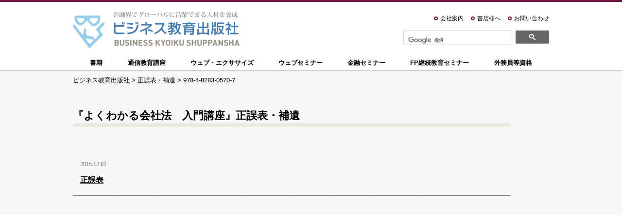

--- FILE ---
content_type: text/html; charset=UTF-8
request_url: https://www.bks.co.jp/errata/978-4-8283-0570-7
body_size: 6154
content:
<!doctype html>
<html>

<head>
  <meta charset="utf-8">
  <meta http-equiv="X-UA-Compatible" content="IE=edge,chrome=1">
  <title>よくわかる会社法　入門講座｜ビジネス教育出版社</title>

  <meta name="MobileOptimized" content="320">
  <meta name="viewport" content="width=device-width, initial-scale=1">
  <meta name="description" content="...">
  <meta property="og:title" content="｜ビジネス教育出版社">
  <meta property="og:description" content="...">
  <meta property="og:type" content="article">
  <meta property="og:image" content="https://www.bks.co.jp/bks/wp-content/themes/bks_new/library/images/og.png">
  <meta property="og:site_name" content="ビジネス教育出版社">
  <meta property="og:url" content="https://www.bks.co.jp/errata/978-4-8283-0570-7">
  <meta property="og:locale" content="ja_JP">
  <link rel="stylesheet" href="https://www.bks.co.jp/bks/wp-content/themes/bks_new/library/css/reset.css" type="text/css" media="all">
  <link rel="stylesheet" href="https://www.bks.co.jp/bks/wp-content/themes/bks_new/library/css/style.css?ver=20250726" type="text/css" media="all">
  <link rel="stylesheet" href="https://www.bks.co.jp/bks/wp-content/themes/bks_new/library/css/errata.css" type="text/css" media="all">
  <link rel="stylesheet" href="https://www.bks.co.jp/bks/wp-content/themes/bks_new/library/css/jquery.sidr.dark.css" type="text/css" media="all">
  <script src="http://platform.twitter.com/widgets.js" type="text/javascript"></script>
  <script type="text/javascript" src="https://www.bks.co.jp/bks/wp-content/themes/bks_new/library/js/jquery-1.11.2.min.js"></script>
  <script type="text/javascript" src="https://www.bks.co.jp/bks/wp-content/themes/bks_new/library/js/jquery.sidr.min.js"></script>
  <script type="text/javascript" src="https://www.bks.co.jp/bks/wp-content/themes/bks_new/library/js/jQueryAutoHeight.js"></script>
  <script type="text/javascript" src="https://www.bks.co.jp/bks/wp-content/themes/bks_new/library/js/readmore.min.js"></script>
  <script type="text/javascript" src="https://www.bks.co.jp/bks/wp-content/themes/bks_new/library/js/scripts.js"></script>
  <link rel="shortcut icon" href="https://www.bks.co.jp/bks/wp-content/themes/bks_new/library/images/favicon.ico">
  <script>
    $(document).ready(function() {
      $('.detailTOCInner').readmore({
        speed: 10,
        collapsedHeight: 125,
        moreLink: '<a class="btnMoreOpen">続きを読む</a>',
        lessLink: '<a class="btnMoreClose">閉じる</a>',
        afterToggle: function(trigger, element, expanded) {
          if (!expanded) {
            $('html, body').animate({
              scrollTop: element.offset().top
            }, {
              duration: 100
            });
          }
        }
      });
    });
    $(window).load(function() {
      var minWidth = 640;
      $(window).resize(function() {
        if (minWidth <= $(this).width()) {
          $('.detailRelation .itemArticle').autoHeight();
        } else {
          $('.detailRelation .itemArticle').removeAttr('style');
        }
      }).trigger('resize');
    });
  </script>
  <meta name='robots' content='max-image-preview:large' />
	<style>img:is([sizes="auto" i], [sizes^="auto," i]) { contain-intrinsic-size: 3000px 1500px }</style>
	<link rel='dns-prefetch' href='//www.googletagmanager.com' />
<link rel='stylesheet' id='wp-block-library-css' href='https://www.bks.co.jp/bks/wp-includes/css/dist/block-library/style.min.css' type='text/css' media='all' />
<style id='classic-theme-styles-inline-css' type='text/css'>
/*! This file is auto-generated */
.wp-block-button__link{color:#fff;background-color:#32373c;border-radius:9999px;box-shadow:none;text-decoration:none;padding:calc(.667em + 2px) calc(1.333em + 2px);font-size:1.125em}.wp-block-file__button{background:#32373c;color:#fff;text-decoration:none}
</style>
<style id='global-styles-inline-css' type='text/css'>
:root{--wp--preset--aspect-ratio--square: 1;--wp--preset--aspect-ratio--4-3: 4/3;--wp--preset--aspect-ratio--3-4: 3/4;--wp--preset--aspect-ratio--3-2: 3/2;--wp--preset--aspect-ratio--2-3: 2/3;--wp--preset--aspect-ratio--16-9: 16/9;--wp--preset--aspect-ratio--9-16: 9/16;--wp--preset--color--black: #000000;--wp--preset--color--cyan-bluish-gray: #abb8c3;--wp--preset--color--white: #ffffff;--wp--preset--color--pale-pink: #f78da7;--wp--preset--color--vivid-red: #cf2e2e;--wp--preset--color--luminous-vivid-orange: #ff6900;--wp--preset--color--luminous-vivid-amber: #fcb900;--wp--preset--color--light-green-cyan: #7bdcb5;--wp--preset--color--vivid-green-cyan: #00d084;--wp--preset--color--pale-cyan-blue: #8ed1fc;--wp--preset--color--vivid-cyan-blue: #0693e3;--wp--preset--color--vivid-purple: #9b51e0;--wp--preset--gradient--vivid-cyan-blue-to-vivid-purple: linear-gradient(135deg,rgba(6,147,227,1) 0%,rgb(155,81,224) 100%);--wp--preset--gradient--light-green-cyan-to-vivid-green-cyan: linear-gradient(135deg,rgb(122,220,180) 0%,rgb(0,208,130) 100%);--wp--preset--gradient--luminous-vivid-amber-to-luminous-vivid-orange: linear-gradient(135deg,rgba(252,185,0,1) 0%,rgba(255,105,0,1) 100%);--wp--preset--gradient--luminous-vivid-orange-to-vivid-red: linear-gradient(135deg,rgba(255,105,0,1) 0%,rgb(207,46,46) 100%);--wp--preset--gradient--very-light-gray-to-cyan-bluish-gray: linear-gradient(135deg,rgb(238,238,238) 0%,rgb(169,184,195) 100%);--wp--preset--gradient--cool-to-warm-spectrum: linear-gradient(135deg,rgb(74,234,220) 0%,rgb(151,120,209) 20%,rgb(207,42,186) 40%,rgb(238,44,130) 60%,rgb(251,105,98) 80%,rgb(254,248,76) 100%);--wp--preset--gradient--blush-light-purple: linear-gradient(135deg,rgb(255,206,236) 0%,rgb(152,150,240) 100%);--wp--preset--gradient--blush-bordeaux: linear-gradient(135deg,rgb(254,205,165) 0%,rgb(254,45,45) 50%,rgb(107,0,62) 100%);--wp--preset--gradient--luminous-dusk: linear-gradient(135deg,rgb(255,203,112) 0%,rgb(199,81,192) 50%,rgb(65,88,208) 100%);--wp--preset--gradient--pale-ocean: linear-gradient(135deg,rgb(255,245,203) 0%,rgb(182,227,212) 50%,rgb(51,167,181) 100%);--wp--preset--gradient--electric-grass: linear-gradient(135deg,rgb(202,248,128) 0%,rgb(113,206,126) 100%);--wp--preset--gradient--midnight: linear-gradient(135deg,rgb(2,3,129) 0%,rgb(40,116,252) 100%);--wp--preset--font-size--small: 13px;--wp--preset--font-size--medium: 20px;--wp--preset--font-size--large: 36px;--wp--preset--font-size--x-large: 42px;--wp--preset--spacing--20: 0.44rem;--wp--preset--spacing--30: 0.67rem;--wp--preset--spacing--40: 1rem;--wp--preset--spacing--50: 1.5rem;--wp--preset--spacing--60: 2.25rem;--wp--preset--spacing--70: 3.38rem;--wp--preset--spacing--80: 5.06rem;--wp--preset--shadow--natural: 6px 6px 9px rgba(0, 0, 0, 0.2);--wp--preset--shadow--deep: 12px 12px 50px rgba(0, 0, 0, 0.4);--wp--preset--shadow--sharp: 6px 6px 0px rgba(0, 0, 0, 0.2);--wp--preset--shadow--outlined: 6px 6px 0px -3px rgba(255, 255, 255, 1), 6px 6px rgba(0, 0, 0, 1);--wp--preset--shadow--crisp: 6px 6px 0px rgba(0, 0, 0, 1);}:where(.is-layout-flex){gap: 0.5em;}:where(.is-layout-grid){gap: 0.5em;}body .is-layout-flex{display: flex;}.is-layout-flex{flex-wrap: wrap;align-items: center;}.is-layout-flex > :is(*, div){margin: 0;}body .is-layout-grid{display: grid;}.is-layout-grid > :is(*, div){margin: 0;}:where(.wp-block-columns.is-layout-flex){gap: 2em;}:where(.wp-block-columns.is-layout-grid){gap: 2em;}:where(.wp-block-post-template.is-layout-flex){gap: 1.25em;}:where(.wp-block-post-template.is-layout-grid){gap: 1.25em;}.has-black-color{color: var(--wp--preset--color--black) !important;}.has-cyan-bluish-gray-color{color: var(--wp--preset--color--cyan-bluish-gray) !important;}.has-white-color{color: var(--wp--preset--color--white) !important;}.has-pale-pink-color{color: var(--wp--preset--color--pale-pink) !important;}.has-vivid-red-color{color: var(--wp--preset--color--vivid-red) !important;}.has-luminous-vivid-orange-color{color: var(--wp--preset--color--luminous-vivid-orange) !important;}.has-luminous-vivid-amber-color{color: var(--wp--preset--color--luminous-vivid-amber) !important;}.has-light-green-cyan-color{color: var(--wp--preset--color--light-green-cyan) !important;}.has-vivid-green-cyan-color{color: var(--wp--preset--color--vivid-green-cyan) !important;}.has-pale-cyan-blue-color{color: var(--wp--preset--color--pale-cyan-blue) !important;}.has-vivid-cyan-blue-color{color: var(--wp--preset--color--vivid-cyan-blue) !important;}.has-vivid-purple-color{color: var(--wp--preset--color--vivid-purple) !important;}.has-black-background-color{background-color: var(--wp--preset--color--black) !important;}.has-cyan-bluish-gray-background-color{background-color: var(--wp--preset--color--cyan-bluish-gray) !important;}.has-white-background-color{background-color: var(--wp--preset--color--white) !important;}.has-pale-pink-background-color{background-color: var(--wp--preset--color--pale-pink) !important;}.has-vivid-red-background-color{background-color: var(--wp--preset--color--vivid-red) !important;}.has-luminous-vivid-orange-background-color{background-color: var(--wp--preset--color--luminous-vivid-orange) !important;}.has-luminous-vivid-amber-background-color{background-color: var(--wp--preset--color--luminous-vivid-amber) !important;}.has-light-green-cyan-background-color{background-color: var(--wp--preset--color--light-green-cyan) !important;}.has-vivid-green-cyan-background-color{background-color: var(--wp--preset--color--vivid-green-cyan) !important;}.has-pale-cyan-blue-background-color{background-color: var(--wp--preset--color--pale-cyan-blue) !important;}.has-vivid-cyan-blue-background-color{background-color: var(--wp--preset--color--vivid-cyan-blue) !important;}.has-vivid-purple-background-color{background-color: var(--wp--preset--color--vivid-purple) !important;}.has-black-border-color{border-color: var(--wp--preset--color--black) !important;}.has-cyan-bluish-gray-border-color{border-color: var(--wp--preset--color--cyan-bluish-gray) !important;}.has-white-border-color{border-color: var(--wp--preset--color--white) !important;}.has-pale-pink-border-color{border-color: var(--wp--preset--color--pale-pink) !important;}.has-vivid-red-border-color{border-color: var(--wp--preset--color--vivid-red) !important;}.has-luminous-vivid-orange-border-color{border-color: var(--wp--preset--color--luminous-vivid-orange) !important;}.has-luminous-vivid-amber-border-color{border-color: var(--wp--preset--color--luminous-vivid-amber) !important;}.has-light-green-cyan-border-color{border-color: var(--wp--preset--color--light-green-cyan) !important;}.has-vivid-green-cyan-border-color{border-color: var(--wp--preset--color--vivid-green-cyan) !important;}.has-pale-cyan-blue-border-color{border-color: var(--wp--preset--color--pale-cyan-blue) !important;}.has-vivid-cyan-blue-border-color{border-color: var(--wp--preset--color--vivid-cyan-blue) !important;}.has-vivid-purple-border-color{border-color: var(--wp--preset--color--vivid-purple) !important;}.has-vivid-cyan-blue-to-vivid-purple-gradient-background{background: var(--wp--preset--gradient--vivid-cyan-blue-to-vivid-purple) !important;}.has-light-green-cyan-to-vivid-green-cyan-gradient-background{background: var(--wp--preset--gradient--light-green-cyan-to-vivid-green-cyan) !important;}.has-luminous-vivid-amber-to-luminous-vivid-orange-gradient-background{background: var(--wp--preset--gradient--luminous-vivid-amber-to-luminous-vivid-orange) !important;}.has-luminous-vivid-orange-to-vivid-red-gradient-background{background: var(--wp--preset--gradient--luminous-vivid-orange-to-vivid-red) !important;}.has-very-light-gray-to-cyan-bluish-gray-gradient-background{background: var(--wp--preset--gradient--very-light-gray-to-cyan-bluish-gray) !important;}.has-cool-to-warm-spectrum-gradient-background{background: var(--wp--preset--gradient--cool-to-warm-spectrum) !important;}.has-blush-light-purple-gradient-background{background: var(--wp--preset--gradient--blush-light-purple) !important;}.has-blush-bordeaux-gradient-background{background: var(--wp--preset--gradient--blush-bordeaux) !important;}.has-luminous-dusk-gradient-background{background: var(--wp--preset--gradient--luminous-dusk) !important;}.has-pale-ocean-gradient-background{background: var(--wp--preset--gradient--pale-ocean) !important;}.has-electric-grass-gradient-background{background: var(--wp--preset--gradient--electric-grass) !important;}.has-midnight-gradient-background{background: var(--wp--preset--gradient--midnight) !important;}.has-small-font-size{font-size: var(--wp--preset--font-size--small) !important;}.has-medium-font-size{font-size: var(--wp--preset--font-size--medium) !important;}.has-large-font-size{font-size: var(--wp--preset--font-size--large) !important;}.has-x-large-font-size{font-size: var(--wp--preset--font-size--x-large) !important;}
:where(.wp-block-post-template.is-layout-flex){gap: 1.25em;}:where(.wp-block-post-template.is-layout-grid){gap: 1.25em;}
:where(.wp-block-columns.is-layout-flex){gap: 2em;}:where(.wp-block-columns.is-layout-grid){gap: 2em;}
:root :where(.wp-block-pullquote){font-size: 1.5em;line-height: 1.6;}
</style>
<script type="text/javascript" id="wpstg-global-js-extra">
/* <![CDATA[ */
var wpstg = {"nonce":"7eca4b17ca"};
/* ]]> */
</script>
<script type="text/javascript" src="https://www.bks.co.jp/bks/wp-content/plugins/wp-staging/assets/js/dist/wpstg-blank-loader.js" id="wpstg-global-js"></script>
<link rel="https://api.w.org/" href="https://www.bks.co.jp/wp-json/" /><link rel="canonical" href="https://www.bks.co.jp/errata/978-4-8283-0570-7" />
<link rel='shortlink' href='https://www.bks.co.jp/?p=20574' />
<link rel="alternate" title="oEmbed (JSON)" type="application/json+oembed" href="https://www.bks.co.jp/wp-json/oembed/1.0/embed?url=https%3A%2F%2Fwww.bks.co.jp%2Ferrata%2F978-4-8283-0570-7" />
<link rel="alternate" title="oEmbed (XML)" type="text/xml+oembed" href="https://www.bks.co.jp/wp-json/oembed/1.0/embed?url=https%3A%2F%2Fwww.bks.co.jp%2Ferrata%2F978-4-8283-0570-7&#038;format=xml" />
<meta name="generator" content="Site Kit by Google 1.153.0" /><script type="text/javascript">
	window._se_plugin_version = '8.1.9';
</script>
</head>

<body>
  <div id="fb-root"></div>
  <script>
    (function(d, s, id) {
      var js, fjs = d.getElementsByTagName(s)[0];
      if (d.getElementById(id)) return;
      js = d.createElement(s);
      js.id = id;
      js.src = "//connect.facebook.net/ja_JP/sdk.js#xfbml=1&version=v2.4";
      fjs.parentNode.insertBefore(js, fjs);
    }(document, 'script', 'facebook-jssdk'));
  </script>

  <!--ghead-->
<header id="ghead">
  <div class="gheadInner">

    <div class="gheadSubWrap">
      <h1 id="logo">
        <a href="https://www.bks.co.jp" class="site-title">
          <img src="https://www.bks.co.jp/bks/wp-content/themes/bks_new/library/images/main_logo.png" alt="金融業界でグローバルに活躍できる人材を養成　ビジネス教育出版社">
        </a>
      </h1>

      <!--mobileMenuBtn-->
      <div id="mobileMenuBtn" class="menuBtn for_sp">
        <span id="simple-menu"><img src="https://www.bks.co.jp/bks/wp-content/themes/bks_new/library/images/icon_menu.png" alt="メニュー"></span>
      </div>
      <!--/mobileMenuBtn-->

      <!--gheadSub-->
      <div id="gheadSub">
        <ul class="gheadSubMenu">
          <!--li><a href="#">メルマガ</a></li-->
          <li><a href="https://www.bks.co.jp/company">会社案内</a></li>
          <li><a href="https://www.bks.co.jp/for-booksellers">書店様へ</a></li>
          <li><a href="https://www.bks.co.jp/contact">お問い合わせ</a></li>
        </ul>

        <!--SearchGoogle-->
        <div class="searchGoogle">
          <script>
            (function() {
              var cx = '004707170477325708368:fponzg1wzny';
              var gcse = document.createElement('script');
              gcse.type = 'text/javascript';
              gcse.async = true;
              gcse.src = (document.location.protocol == 'https:' ? 'https:' : 'http:') +
                '//cse.google.com/cse.js?cx=' + cx;
              var s = document.getElementsByTagName('script')[0];
              s.parentNode.insertBefore(gcse, s);
            })();
          </script>
          <gcse:searchbox-only></gcse:searchbox-only>
        </div>
        <!--/SearchGoogle-->
      </div>
      <!--/gheadSub-->

    </div>

    <!--gheadMenu-->
    <nav id="gheadMenu">
      <ul>
        <li><a href="https://www.bks.co.jp/item">書籍</a></li>
        <li><a href="https://www.bks.co.jp/kouza">通信教育講座</a></li>
        <li><a href="https://www.bks.co.jp/web-exercise">ウェブ・エクササイズ</a></li>
        <li><a href="https://www.bks.co.jp/web-seminars">ウェブセミナー</a></li>
        <li><a href="https://www.bks.co.jp/finance-seminar/">金融セミナー</a></li>
        <li><a href="https://www.bks.co.jp/fp-seminar">FP継続教育セミナー</a></li>
        <li><a href="https://www.bks.co.jp/shikaku">外務員等資格</a></li>
      </ul>
    </nav>
    <!--/gheadMenu-->

  </div>
</header>
<!--/ghead-->

  <div class="breadcrumbs-wrap">
    <div class="breadcrumbs">
      <!-- Breadcrumb NavXT 7.4.1 -->
<span property="itemListElement" typeof="ListItem"><a property="item" typeof="WebPage" title="Go to ビジネス教育出版社." href="https://www.bks.co.jp" class="home"><span property="name">ビジネス教育出版社</span></a><meta property="position" content="1"></span> &gt; <span property="itemListElement" typeof="ListItem"><a property="item" typeof="WebPage" title="正誤表・補遺へ移動する" href="https://www.bks.co.jp/errata" class="archive post-errata-archive" ><span property="name">正誤表・補遺</span></a><meta property="position" content="2"></span> &gt; <span property="itemListElement" typeof="ListItem"><span property="name" class="post post-errata current-item">978-4-8283-0570-7</span><meta property="url" content="https://www.bks.co.jp/errata/978-4-8283-0570-7"><meta property="position" content="3"></span>    </div>
  </div>


  <div class="errata">
    <div class="section-title">
      <h2>『よくわかる会社法　入門講座』正誤表・補遺</h2>
    </div>

    <div class="section-container">
      <div class="contents">
                  <ul>
                                                                          <li class="content">
                <p class="date">2015.12.02</p>
                <h3 class="file-title"><a href="https://www.bks.co.jp/bks/wp-content/uploads/20151222_9784828305707-1.pdf" target="_blank">正誤表</a></h3>
              </li>
                      </ul>
              </div>
    </div>
  </div>

  <!--sidr-->
<div id="sidr">
  <nav class="site-nav" id="head-navi-slide">
    <!--SearchGoogle-->
    <div class="searchGoogle">
      <script>
        (function() {
          var cx = '004707170477325708368:fponzg1wzny';
          var gcse = document.createElement('script');
          gcse.type = 'text/javascript';
          gcse.async = true;
          gcse.src = (document.location.protocol == 'https:' ? 'https:' : 'http:') +
            '//cse.google.com/cse.js?cx=' + cx;
          var s = document.getElementsByTagName('script')[0];
          s.parentNode.insertBefore(gcse, s);
        })();
      </script>
      <gcse:searchbox-only></gcse:searchbox-only>
    </div>
    <!--/SearchGoogle-->
    <ul>
      <li><a href="https://www.bks.co.jp/item">書籍</a></li>
      <li><a href="https://www.bks.co.jp/kouza">通信教育講座</a></li>
      <li><a href="https://www.bks.co.jp/web-exercise">ウェブ・エクササイズ</a></li>
      <li><a href="https://www.bks.co.jp/web-seminars">ウェブセミナー</a></li>
      <li><a href="https://www.bks.co.jp/finance-seminar/">金融セミナー</a></li>
      <li><a href="https://www.bks.co.jp/fp-seminar">FP継続教育セミナー</a></li>
      <li><a href="https://www.bks.co.jp/shikaku">外務員等資格</a></li>
      <li><a href="https://www.bks.co.jp/online">通信教育講座受講生 ON LINE</a></li>
      <li><a href="https://www.splms.com/webexercise2/apps/user/usertop.html?GROUP=web" target="_blank">WEB添削</a></li>
      <li><a href="https://www.bks.co.jp/net-seminar">インターネット講義</a></li>
      <li><a href="https://www.bks.co.jp/company">会社案内</a></li>
      <li><a href="https://www.bks.co.jp/contact">お問い合わせ</a></li>
      <li><a href="https://www.bks.co.jp/for-booksellers">書店様へのお知らせ</a></li>
      <li><a href="https://www.bks.co.jp/privacy">個人情報保護方針</a></li>
      <li><a href="https://www.bks.co.jp/compliance">コンプライアンス態勢</a></li>
      <li><a href="https://www.bks.co.jp/pr">企業PR出版のご案内</a></li>
    </ul>
  </nav>
</div>
<!--/sidr-->

<!--gfoot-->
<footer id="gfoot">
  <div class="gfootInner">
    <div class="goTop"><img src="https://www.bks.co.jp/bks/wp-content/themes/bks_new/library/images/goTop.png" alt="ページトップへ" /></div>
    <nav class="gfootNav" role="navigation">
      <ul>
        <li><a href="https://www.bks.co.jp/company">会社案内</a></li>
        <li><a href="https://www.bks.co.jp/privacy">個人情報保護方針</a></li>
        <li><a href="https://www.bks.co.jp/compliance">コンプライアンス態勢</a></li>
        <li><a href="https://www.bks.co.jp/link">リンク</a></li>
        <li><a href="https://www.bks.co.jp/contact">お問い合わせ</a></li>
      </ul>
    </nav>
    <p class="gfootPrivacy"><a href="http://privacymark.jp" target="_blank"><img src="https://www.bks.co.jp/bks/wp-content/themes/bks_new/library/images/privacymark.gif" alt="プライバシーマーク" /></a></p>
    <p class="gfootCopyright">&copy; 2025 ビジネス教育出版社.</p>
  </div>
</footer>
<!--/gfoot-->

<!--GA-->
<script>
  (function(i, s, o, g, r, a, m) {
    i['GoogleAnalyticsObject'] = r;
    i[r] = i[r] || function() {
      (i[r].q = i[r].q || []).push(arguments)
    }, i[r].l = 1 * new Date();
    a = s.createElement(o),
      m = s.getElementsByTagName(o)[0];
    a.async = 1;
    a.src = g;
    m.parentNode.insertBefore(a, m)
  })(window, document, 'script', '//www.google-analytics.com/analytics.js', 'ga');

  ga('create', 'UA-55229252-3', 'auto');
  ga('send', 'pageview');
</script>
<!--/GA-->

<!-- Smooth_Scroll -->
<script type="text/javascript">
  //ページ内リンク、#非表示。スムーズスクロール
  $('a[href^=#]').click(function() {
    var speed = 600;
    var href = $(this).attr("href");
    var target = $(href == "#" || href == "" ? 'html' : href);
    var headerHight = 10; //ヘッダーの高さ
    var position = target.offset().top - headerHight; //ヘッダ分ずらす
    $("html, body").animate({
      scrollTop: position
    }, speed, "swing");
    return false;
  });
</script>

  <script type="speculationrules">
{"prefetch":[{"source":"document","where":{"and":[{"href_matches":"\/*"},{"not":{"href_matches":["\/bks\/wp-*.php","\/bks\/wp-admin\/*","\/bks\/wp-content\/uploads\/*","\/bks\/wp-content\/*","\/bks\/wp-content\/plugins\/*","\/bks\/wp-content\/themes\/bks_new\/*","\/*\\?(.+)"]}},{"not":{"selector_matches":"a[rel~=\"nofollow\"]"}},{"not":{"selector_matches":".no-prefetch, .no-prefetch a"}}]},"eagerness":"conservative"}]}
</script>
</body>

</html>


--- FILE ---
content_type: text/css
request_url: https://www.bks.co.jp/bks/wp-content/themes/bks_new/library/css/style.css?ver=20250726
body_size: 17692
content:
/* ----------------------------------
  style
---------------------------------- */
body {
  font-family: "メイリオ", Meiryo, "ヒラギノ Pro W3", Hiragino Kaku Gothic Pro, "ＭＳ Ｐゴシック",
    "MS PGothic", osaka, sans-serif;
  line-height: 1.6;
  color: #000000;
  background: url(../images/bg.png) top center repeat;
}
img {
  max-width: 100%;
  height: auto;
  vertical-align: bottom;
}
a {
  color: #000000;
  text-decoration: underline;
}
.articleTtl a,
.itemTtl a,
.seminarTtl a {
  text-decoration: underline;
}
a:hover {
  color: #333333;
  text-decoration: none !important;
}
a:focus {
  outline: none;
}
strong {
  font-weight: bold;
}
.clearfix::after {
  clear: both;
  display: block;
  content: "";
}
* {
  -webkit-box-sizing: border-box;
  -moz-box-sizing: border-box;
  box-sizing: border-box;
}
.tmbImg {
  border: 1px solid #ccc;
}
/* news */
.newsIcon {
  display: inline-block;
  padding: 2px 5px;
  width: 15em;
  text-align: center;
  font-size: 70%;
  vertical-align: text-top;
  color: #ffffff;
}
.news-financial {
  background: #3f6d17;
}
.news-seigo {
  background: #173f6d;
}
.news-fp {
  background: #6d5617;
}
.news-kyozai {
  background: #176d56;
}
.news-info {
  background: #701740;
}
/* seigo */
.seigoIcon {
  display: inline-block;
  padding: 2px 5px;
  width: 15em;
  text-align: center;
  font-size: 70%;
  vertical-align: text-top;
  color: #ffffff;
  background: #173f6d;
}
.seigo-seigo {
  background: #173f6d;
}
.seigo-hoi {
  background: #18696d;
}

/* kouza */
.kouzaIcon {
  display: inline-block;
  padding: 2px 8px;
  width: 10em;
  text-align: center;
  font-size: 70%;
  vertical-align: text-top;
}
.kouzaUpdateIcon {
  display: inline-block;
  padding: 0 8px;
  margin-left: 5px;
  text-align: center;
  font-size: 65%;
  vertical-align: middle;
  background: #ffffff;
}
.kouza-sinnyu,
.sortNav #sort-kouza-sinnyu {
  background: #ffe1d2;
}
.kouza-soudan,
.sortNav #sort-kouza-soudan {
  background: #dadcfe;
}
.kouza-azukari,
.sortNav #sort-kouza-azukari {
  background: #f1cff0;
}
.kouza-houjin,
.sortNav #sort-kouza-houjin {
  background: #e6ffca;
}
.kouza-shinsa,
.sortNav #sort-kouza-shinsa {
  background: #ffffce;
}
.kouza-risk,
.sortNav #sort-kouza-risk {
  background: #cfbde8;
}
.kouza-management,
.sortNav #sort-kouza-management {
  background: #ffcccc;
}
.kouza-boki,
.sortNav #sort-kouza-boki {
  background: #c8e3ff;
}
.kouza-shikaku,
.sortNav #sort-kouza-shikaku {
  background: #dfdfdf;
}
.kouza-gogaku,
.sortNav #sort-kouza-gogaku {
  background: #bbedd8;
}
.kouza-dx,
.sortNav #sort-kouza-dx {
  background: #ecddc5;
}
.kouza-elearning-webexe,
.sortNav #sort-kouza-elearning-webexe {
  background: #f4b2c1;
}
.kouza-webseminar,
.sortNav #sort-kouza-webseminar {
  background: #a7edff;
}
.kouza-businessskill,
.sortNav #sort-kouza-businessskill {
  background: #f9f8f2;
}
.kouza-pen,
.sortNav #sort-kouza-pen {
  background: #f5f5f5;
}
.kouza-renew,
.sortNav #sort-kouza-renew {
  color: #ef0000;
  border: 1px solid #ef0000;
}
.kouza-new,
.sortNav #sort-kouza-new {
  color: #ef0000;
  border: 1px solid #ef0000;
}

/* fp */
.fpIcon {
  display: inline-block;
  padding: 2px 5px;
  width: 5em;
  text-align: center;
  font-size: 70%;
  vertical-align: text-top;
}
.fp-ethics,
.sortNav #sort-fp-ethics {
  background: #c8e3e3;
}
.fp-life,
.sortNav #sort-fp-life {
  background: #ffffe0;
}
.fp-inheritance,
.sortNav #sort-fp-inheritance {
  background: #ffe4e1;
}
.fp-tax,
.sortNav #sort-fp-tax {
  background: #c8e3e3;
}
.fp-realestate,
.sortNav #sort-fp-realestate {
  background: #eeeeee;
}
.fp-finance,
.sortNav #sort-fp-finance {
  background: #ffffb3;
}
.fp-risk,
.sortNav #sort-fp-risk {
  background: #ebd8eb;
}

/* ----------------------------------
  layout
---------------------------------- */
#ghead .gheadInner,
#contentsWrap,
#gfoot .gfootInner,
#topPageMainSpace,
#topPageServiceMenu,
.breadcrumbs-wrap {
  width: 1020px;
  padding: 0 20px;
}

/* ----------------------------------
  common
---------------------------------- */

.breadcrumbs-wrap {
  margin: 10px auto;
  font-size: 0.8em;
}

/* ghead */
#ghead {
  border-top: 4px solid #701740;
  border-bottom: 1px solid #cdcdcd;
  background: #ffffff;
}
#ghead .gheadInner {
  margin: 0 auto;
}
#ghead .gheadSubWrap {
  margin-top: 20px;
  display: table;
  width: 100%;
}
#ghead #logo {
  display: table-cell;
  vertical-align: top;
  max-width: 356px;
}
#ghead #mobileMenuBtn {
  display: none;
}
#ghead #gheadSub {
  display: table-cell;
  vertical-align: top;
  text-align: right;
}
#ghead .gheadSubMenu li {
  display: inline-block;
  font-size: 77%;
  line-height: 29px;
  margin-left: 10px;
}
#ghead .gheadSubMenu li a {
  text-decoration: none;
}
#ghead .gheadSubMenu li:before {
  content: url(../images/icon_donut_s.png);
  position: relative;
  margin-right: 5px;
}
/*#ghead .gheadSubMenu li:last-child:before{
    content:"";
}*/
#ghead .searchGoogle {
  margin-top: 10px;
  float: right;
}
/* searchGoogle */
.searchGoogle {
  margin: 0 auto;
  height: 30px;
  max-width: 300px;
}
.searchGoogle .gsc-input-box {
  height: 30px;
}
.searchGoogle table.gsc-search-box td {
  vertical-align: top;
}
.searchGoogle input.gsc-search-button-v2 {
  height: 30px;
  margin-top: 0;
  padding: 6px 27px;
  width: auto;
}
.searchGoogle table.gsc-search-box td.gsc-input {
  padding-right: 5px;
}
.searchGoogle table.gsc-search-box input.gsc-input {
  font-size: 70% !important;
  min-width: 200px;
}
#ghead .searchGoogle .searchBox {
  display: inline-block;
  vertical-align: top;
  width: 180px;
  height: 28px;
  border: solid 1px #000000;
  font-size: 83%;
  padding: 3px;
}
#ghead .searchGoogle .submit {
  width: 70px;
  display: inline-block;
  vertical-align: top;
  background-color: #000000;
  color: #ffffff;
  font-size: 77%;
  height: 28px;
  padding: 3px;
  letter-spacing: 2px;
  border: none;
}
/* gheadMenu */
#ghead #gheadMenu {
  margin-top: 15px;
}
#ghead #gheadMenu ul {
  display: flex;
  align-items: center;
  justify-content: space-evenly;
  width: 100%;
  height: 30px;
  box-sizing: border-box;
}
#ghead #gheadMenu li {
  height: 100%;
  display: flex;
  justify-content: center;
  align-items: center;
  padding: 0 1.5%;
  cursor: pointer;
  transition: border-bottom 0.3s ease;
  border: 1px solid #FFF;
}
#ghead #gheadMenu li:hover {
  border-bottom: 1px solid #701740;
}
#ghead #gheadMenu li:hover a{
  color: #701740;
}
#ghead #gheadMenu li a {
  transition: color 0.3s ease;
  width: 100%;
  height: 100%;
  display: flex;
  align-items: center;
  justify-content: center;
  padding: 0;
  font-size: 13px;
  font-weight: bold;
  text-decoration: none;
}

/* sidr */
#sidr .searchGoogle {
  margin: 90px 10px 10px 10px;
}
#sidr .searchBox {
  background-color: #ffffff;
  font-size: 83%;
  padding: 3px;
}
#sidr .submit {
  width: 100%;
  background-color: #eeeeee;
  border: solid 1px #000000;
  padding: 5px;
  font-size: 83%;
  letter-spacing: 2px;
}

/* contentsWrap */
#contentsWrap {
  margin: 50px auto 0;
  margin: 30px auto 0;
}
#main {
  width: 100%;
  display: table-cell;
  vertical-align: top;
}
#sub {
  max-width: 262px;
  padding-left: 25px;
  display: table-cell;
  vertical-align: top;
}

/* gfoot */
#gfoot {
  border-bottom: 4px solid #701740;
  background: #ffffff;
  margin-top: 50px;
}
#gfoot .gfootInner {
  padding-top: 30px;
  padding-bottom: 30px;
  margin: 0 auto;
  position: relative;
}
#gfoot .gfootNav {
  text-align: center;
  margin-bottom: 10px;
}
#gfoot .gfootNav li {
  display: inline-block;
  font-size: 77%;
  line-height: 1;
  border-left: solid 1px #38353c;
}
#gfoot .gfootNav a {
  display: inline-block;
  margin: 0 10px;
  text-decoration: none;
}
#gfoot .gfootNav li:last-child {
  border-right: solid 1px #38353c;
}
#gfoot .gfootPrivacy {
  display: none;
}
#gfoot .gfootCopyright {
  font-size: 77%;
  text-align: center;
}

/* goTop */
.goTop img {
  position: absolute;
  top: -34px;
  right: 20px;
  margin: 0 auto;
  cursor: pointer;
}

#main .h4 {
  margin: 30px 0 10px;
  padding: 0 0 0 10px;
  border-left: 3px solid #ccc;
}

/* subNews */
#subNews {
  margin-bottom: 20px;
}
#subNews .secTtl {
  padding: 15px 10px;
  background: #e5e9de;
  display: block;
  font-size: 0;
  line-height: 0;
  text-indent: 100%;
  border-bottom: dotted 1px #38353c;
}
#subNews .secTtl .spImg {
  border-left: solid 7px #000000;
  background: url(../images/title_news.png) no-repeat 15px 0 / auto 18px;
  display: block;
  height: 18px;
}

#subNews .articleListWrap {
  border: solid 8px #ffffff;
  background: #ffffff;
  box-shadow: 0 0 0 1px #cdcdcd;
}
#subNews .newsArticle {
  border-bottom: dotted 1px #38353c;
  padding: 15px;
  width: 100%;
}
#subNews .newsArticle:first-child {
  border-top: dotted 1px #38353c;
}
#subNews .newsArticle:nth-child(2n + 1) {
  background: #e5e9de;
}
#subNews .articleDate {
  display: block;
  font-weight: normal;
  font-size: 77%;
  margin-bottom: 5px;
}
#subNews .newsIcon {
  margin-bottom: 5px;
}
#subNews .articleTtl {
  font-weight: normal;
  font-size: 83%;
}

/* subServiceMenu */
#subServiceMenu {
  margin-bottom: 20px;
}
#subServiceMenu .serviceMenuTtl {
  padding-left: 5px;
  margin-bottom: 15px;
  display: block;
  font-size: 0;
  line-height: 0;
  text-indent: 100%;
}
#subServiceMenu .serviceMenuTtl .spImg {
  background: url(../images/title_side_forUser.png) no-repeat 0 0;
  display: block;
  height: 36px;
}
#subServiceMenu .serviceMenu_01 a,
#subServiceMenu .serviceMenu_02 a,
#subServiceMenu .serviceMenu_03 a,
#subServiceMenu .serviceMenu_04 a {
  display: block;
  font-size: 0;
  line-height: 0;
  text-indent: 100%;
}
#subServiceMenu .serviceMenu_01 a,
#subServiceMenu .serviceMenu_02 a {
  background: #71103e;
}
#subServiceMenu .serviceMenu_03 a,
#subServiceMenu .serviceMenu_04 a {
  background: #427ab0;
}
#subServiceMenu .serviceMenu_01 a span,
#subServiceMenu .serviceMenu_02 a span,
#subServiceMenu .serviceMenu_03 a span,
#subServiceMenu .serviceMenu_04 a span {
  height: 55px;
  display: block;
}
#subServiceMenu .serviceMenu_01 a .spImg {
  background: url(../images/sub_serviceMenu_01.png) no-repeat 0 0;
}
#subServiceMenu .serviceMenu_02 a .spImg {
  background: url(../images/sub_serviceMenu_02.png) no-repeat 0 0;
}
#subServiceMenu .serviceMenu_03 a .spImg {
  background: url(../images/sub_serviceMenu_03.png) no-repeat 0 0;
}
#subServiceMenu .serviceMenu_03 a .s-size {
  display: none;
  height: auto;
  background: none;
}
#subServiceMenu .serviceMenu_04 a .spImg {
  background: url(../images/sub_serviceMenu_04.png) no-repeat 0 0;
}
#subServiceMenu li {
  margin-bottom: 1px;
}

/* subBanner */
.subBanner {
  width: 235px;
  margin: 0 auto 20px;
}
.subBanner li {
  margin-bottom: 10px;
  text-align: center;
  border: 1px solid #cdcdcd;
  display: inline-block;
}
.subBanner li:last-child {
  margin-bottom: 0;
}
/* privacymark */
.subBanner .icons .privacymark {
  border: none;
  display: flex;
  align-items: center;
  justify-content: space-evenly;
}
.subBanner .icons .privacymark a {
  width: 75px;
  height: 75px;
  display: flex;
  align-items: center;
  justify-content: center;
}
.subBanner .icons .privacymark a img {
  width: 100%;
}
.subBanner .icons {
  width: 340px;
  margin: 0 auto;
}
/* subX */
.subBanner .icons .x-link {
  width: 100%;
  margin: 0 auto 10px;
}
/* sslmark */
.ssl {
  margin: 30px auto;
  text-align: center;
}
/* subFB */
#subFB {
  margin-bottom: 20px;
  text-align: center;
}

/* subAccess */
#subAccess {
  margin-bottom: 20px;
  border: solid 7px #ffffff;
  box-shadow: 0 0 0 1px #cdcdcd;
}
#subAccess .secTtl {
  text-align: center;
  background: #e5e9de;
  padding: 10px;
  border-bottom: solid 1px #ffffff;
}
#subAccess .subAccessMap iframe {
  width: 100%;
  height: 235px;
  border: none;
  vertical-align: top;
  padding: 0;
  margin: 0;
}
#subAccess .subAccessAdd {
  background: #e5e9de;
  padding: 10px;
  font-size: 83%;
  border-top: solid 1px #ffffff;
}

/* main */
#main .pageHead {
  position: relative;
}
#main .pageTtl {
  border-left: solid 7px #000000;
  padding-left: 15px;
  margin-bottom: 15px;
  display: block;
  font-size: 120%;
  font-weight: bold;
  line-height: 1;
  /*font-size:0;
	line-height:0;
	text-indent:100%;*/
}
#main .whiteBox {
  padding: 30px;
  background: #ffffff;
  border: solid 1px #cdcdcd;
}
#main .pageTxt {
  font-size: 90%;
  margin-top: 10px;
}

/* snsBtn */
#main .snsBtn {
  text-align: right;
  position: absolute;
  top: 50%;
  height: 22px;
  margin-top: -11px;
  right: 0;
}
#main .snsBtn li {
  display: inline-block;
  vertical-align: top;
}
.fb_iframe_widget > span {
  vertical-align: baseline !important;
}

/* pagerBox */
.pagerBox {
  margin: 15px 0;
  text-align: right;
}
.pagerBox .current,
.pagerBox a {
  background: #e5e9de;
  display: inline-block;
  margin: 3px;
  padding: 0.5em 0;
  min-width: 3em;
  text-align: center;
  font-size: 77%;
  text-decoration: none;
}
.pagerBox .serect,
.pagerBox .current {
  background-color: #38353c;
  color: #ffffff;
}

/*  introduction-movie-button */
.introduction-movie-button {
  width: 330px;
  height: 55px;
  margin: 10px auto;
  border-radius: 5px;
  background-color: #701740;
  padding: 2px;
}

.introduction-movie-button a {
  text-decoration: none;
}

.introduction-movie-button a:hover {
  opacity: 0.7;
}

.introduction-movie-button-image {
  width: 20%;
  text-align: center;
}

.introduction-movie-button-image img {
  width: 50px;
  height: auto;
}

.introduction-movie-button-text {
  width: 70%;
  font-size: 18px;
  color: #fff;
  text-align: center;
}

/* ----------------------------------
 index
---------------------------------- */

/* topPageMainSpace */
#topPageMainSpace {
  margin: 30px auto 0;
}
#topPageMainSpace .slider-wrapper {
  max-width: 735px;
  float: right;
}
#topPageMainSpace .nivoSlider {
  max-width: 735px;
  border: 1px solid #cdcdcd;
}
#topPageMainSpace .nivo-controlNav {
  text-align: right;
  font-size: 0;
  line-height: 0;
}
#topPageMainSpace .nav_userAndCompany {
  max-width: 250px;
  float: left;
}
#topPageMainSpace .nav_userAndCompany ul {
  border: 1px solid #cdcdcd;
}
#topPageMainSpace .nav_userAndCompany ul li:hover {
  opacity: 0.7;
}

/* topPageMainSpace_sp */
#topPageMainSpace .nav_userAndCompany_sp {
  display: none;
  max-width: 480px;
  margin: 20px auto 0 auto;
  border: 1px solid #cdcdcd;
}
#topPageMainSpace .nav_userAndCompany_sp ul {
  width: 100%;
  display: table;
  table-layout: fixed;
  border: solid #ffffff 4px;
}
.nav_userAndCompany_sp .company,
.nav_userAndCompany_sp .user {
  display: table-cell;
  vertical-align: top;
  border: solid #ffffff 4px;
}
.nav_userAndCompany_sp .company {
  background: #ada492;
}
.nav_userAndCompany_sp .bookseller {
  display: block;
  border-bottom: solid #ffffff 4px;
}
.nav_userAndCompany_sp .company-info {
  display: block;
  border-top: solid #ffffff 4px;
}

/* Mainlink */
.mainlink {
  margin-bottom: 30px;
}
.mainlink li {
  display: inline-block;
  position: relative;
  width: 31.6%;
  vertical-align: top;
}
.mainlink li:nth-child(2) {
  margin: 0 2.6%;
}
.mainlink li::before {
  display: block;
  z-index: 99;
  position: absolute;
  top: calc(50% - 16px);
  height: 32px;
  content: "";
}
.mainlink li:nth-child(1)::before {
  left: 25px;
  width: 22px;
  background-image: url(../images/mainlink1-ico.png);
  background-size: 22px 32px;
}
.mainlink li:nth-child(2)::before {
  left: 20px;
  width: 32px;
  background-image: url(../images/mainlink2-ico.png);
  background-size: 32px 32px;
}
.mainlink li:nth-child(3)::before {
  left: 20px;
  width: 32px;
  background-image: url(../images/mainlink3-ico.png);
  background-size: 32px 32px;
}
.mainlink li a {
  display: flex;
  align-items: center;
  position: relative;
  width: 100%;
  height: 80px;
  padding-left: 23%;
  font-size: 17px;
  font-weight: bold;
  color: #fff;
  text-decoration: none;
  background-size: 100% auto;
  background-position: center;
  background-repeat: no-repeat;
  box-sizing: border-box;
}
.mainlink li:nth-child(1) a {
  background-image: url(../images/mainlink1.jpg);
}
.mainlink li:nth-child(2) a {
  background-image: url(../images/mainlink2.jpg);
}
.mainlink li:nth-child(3) a {
  background-image: url(../images/mainlink3.jpg);
}
.mainlink li a:hover {
  opacity: 0.7;
}

/* serviceMenu */
#topPageServiceMenu {
  margin: 20px auto 0;
}
#topPageServiceMenu .serviceMenuTtl {
  /*border-left:solid 7px #000000;
	padding-left:15px;*/
  margin-bottom: 15px;
  display: block;
  font-size: 0;
  line-height: 0;
  text-indent: 100%;
}
#topPageServiceMenu .serviceMenuTtl span {
  background: url(../images/title_serviceMenu.png) no-repeat center center;
  display: block;
  height: 22px;
}
#topPageServiceMenu .serviceMenuBox {
  display: table;
  table-layout: fixed;
  width: 100%;
  border: solid #ffffff 4px;
  box-shadow: 0 0 0 1px #cdcdcd;
}
#topPageServiceMenu .serviceMenu_01,
#topPageServiceMenu .serviceMenu_02,
#topPageServiceMenu .serviceMenu_03,
#topPageServiceMenu .serviceMenu_04 {
  display: table-cell;
  vertical-align: top;
  border: solid #ffffff 4px;
  background: #eeeeee;
  position: relative;
}
/*-------------------------
  通信教育講座ONLINE sp用メニュー非表示
-------------------------*/
#serviceMenu_01__checkbox {
  display: none;
}
#topPageServiceMenu .serviceMenu_01 .serviceMenu_01__submenu {
  opacity: 0;
  max-height: 0;
}
#topPageServiceMenu .serviceMenu_01 dt a,
#topPageServiceMenu .serviceMenu_02 dt a,
#topPageServiceMenu .serviceMenu_03 dt a,
#topPageServiceMenu .serviceMenu_04 dt a {
  height: 75px;
  display: block;
  font-size: 0;
  line-height: 0;
  text-indent: 100%;
}
#topPageServiceMenu .serviceMenu_01 dt a {
  background: url(../images/serviceMenu_01.png) no-repeat 0 0;
  background-size: contain;
}
#topPageServiceMenu .serviceMenu_02 dt a {
  background: url(../images/serviceMenu_02.png) no-repeat 0 0;
  background-size: contain;
}
#topPageServiceMenu .serviceMenu_03 dt a {
  background: url(../images/serviceMenu_03.png) no-repeat 0 0;
  background-size: contain;
}
#topPageServiceMenu .serviceMenu_04 dt a {
  background: url(../images/serviceMenu_04.png) no-repeat 0 0;
  background-size: contain;
}
#topPageServiceMenu .serviceMenu_01 p,
#topPageServiceMenu .serviceMenu_02 p,
#topPageServiceMenu .serviceMenu_03 p,
#topPageServiceMenu .serviceMenu_04 p {
  padding: 7px;
  font-size: 83%;
}
#topPageServiceMenu .serviceMenu_01 dd p {
  padding-bottom: 125px;
}
#topPageServiceMenu .serviceMenu_02 dd p {
  padding-bottom: 55px;
}
#topPageServiceMenu .serviceMenu_03 dd p {
  padding-bottom: 100px;
}
#topPageServiceMenu .serviceMenu_04 dd p {
  padding-bottom: 55px;
}
#topPageServiceMenu .serviceMenu_01 ul,
#topPageServiceMenu .serviceMenu_02 ul,
#topPageServiceMenu .serviceMenu_03 ul,
#topPageServiceMenu .serviceMenu_04 ul {
  width: 100%;
  padding: 0 7px;
  margin: 0 auto;
  position: absolute;
  bottom: 12px;
}
/*#topPageServiceMenu .serviceMenu_01 li,*/
#topPageServiceMenu .serviceMenu_02 li,
#topPageServiceMenu .serviceMenu_03 li,
#topPageServiceMenu .serviceMenu_04 li {
  margin-top: 5px;
}
#topPageServiceMenu .serviceMenu_01 li {
  display: table-cell;
  text-align: center;
  vertical-align: bottom;
  padding: 0 3px;
}
#topPageServiceMenu .serviceMenu_01 li img {
  width: 100%;
  max-width: 67px;
}

/* topPageNews */
/* topPageSeigo */
#topPageNews {
  position: relative;
  max-width: 720px;
}
#topPageSeigo {
  position: relative;
  max-width: 720px;
  margin-top: 40px;
}
#topPageNews .secTtl,
#topPageSeigo .secTtl {
  border-left: solid 7px #000000;
  padding-left: 15px;
  margin-bottom: 15px;
  display: block;
  font-size: 0;
  line-height: 0;
  text-indent: 100%;
}
#topPageNews .secTtl span {
  background: url(../images/title_news.png) no-repeat 0 0;
  display: block;
  height: 22px;
}
#topPageSeigo .secTtl span {
  background: url(../images/title_seigo.png) no-repeat 0 0;
  display: block;
  height: 22px;
}
#topPageNews .btnList,
#topPageSeigo .btnList {
  position: absolute;
  top: 4px;
  right: 2px;
}
#topPageNews .btnList img,
#topPageSeigo .btnList img {
  vertical-align: top;
}
#topPageNews .articleListWrap,
#topPageSeigo .articleListWrap {
  border: solid 8px #ffffff;
  background: #ffffff;
  box-shadow: 0 0 0 1px #cdcdcd;
}
#topPageNews .newsArticle,
#topPageSeigo .seigoArticle {
  border-bottom: dotted 1px #38353c;
  padding: 4px 15px 2px 15px;
  width: 100%;
}
#topPageNews .newsArticle:first-child,
#topPageSeigo .seigoArticle:first-child {
  border-top: dotted 1px #38353c;
}
#topPageNews .newsArticle:nth-child(2n),
#topPageSeigo .seigoArticle:nth-child(2n) {
  background: #eeeeee;
}
#topPageNews .articleDate,
#topPageSeigo .articleDate {
  width: 10em;
  margin-right: 1em;
  display: table-cell;
  vertical-align: top;
  font-weight: bold;
  font-size: 83%;
}
#topPageNews .articleContWrap,
#topPageSeigo .articleContWrap {
  display: table-cell;
  vertical-align: top;
}
#topPageNews .newsIcon,
#topPageSeigo .seigoIcon {
  margin-right: 10px;
}
#topPageNews .articleTtl,
#topPageSeigo .articleTtl {
  display: block;
  font-weight: bold;
  font-size: 83%;
}
#topPageNews p,
#topPageSeigo p {
  margin-top: 5px;
  font-size: 83%;
  line-height: 1.4;
}

/* topPageShinkan */
#topPageShinkan {
  margin-top: 50px;
  max-width: 720px;
}
#topPageShinkan .itemListWrap {
  border: solid #ffffff 4px;
  box-shadow: 0 0 0 1px #cdcdcd;
}
#topPageShinkan .itemArticle {
  border: solid #ffffff 4px;
  width: 50%;
  display: inline-block;
  vertical-align: top;
  background: #eeeeee;
  padding: 15px;
}
#topPageShinkan .last {
  display: block !important;
  width: auto !important;
}
#topPageShinkan .secTtl {
  border-left: solid 7px #000000;
  padding-left: 15px;
  margin-bottom: 15px;
}
#topPageShinkan .itemCover {
  width: 120px;
  display: table-cell;
  vertical-align: top;
}
#topPageShinkan .itemCover img {
  max-width: 100px;
}
#topPageShinkan .itemContWrap {
  display: table-cell;
  vertical-align: top;
}
#topPageShinkan .itemTtl {
  display: inline-block;
  font-weight: bold;
  font-size: 83%;
}
#topPageShinkan p {
  margin-top: 5px;
  font-size: 83%;
  line-height: 1.4;
}
#topPageShinkan .linkMore {
  display: block;
  text-align: center;
  cursor: pointer;
}
#topPageShinkan .linkMore a {
  display: inline-block;
  border: solid 1px #cdcdcd;
  border-top: none;
}
#topPageShinkan .linkMore img {
  vertical-align: top;
}

/* topPageKinkan */
#topPageKinkan {
  margin-top: 50px;
  max-width: 720px;
}
#topPageKinkan .secTtl {
  border-left: solid 7px #000000;
  padding-left: 15px;
  margin-bottom: 15px;
}
#topPageKinkan .itemListWrap {
  border: solid 8px #ffffff;
  background: #ffffff;
  box-shadow: 0 0 0 1px #cdcdcd;
}
#topPageKinkan .itemArticle {
  border-bottom: dotted 1px #38353c;
  padding: 15px;
  width: 100%;
}
#topPageKinkan .itemArticle:first-child {
  border-top: dotted 1px #38353c;
}
#topPageKinkan .moreBox .itemArticle:first-child {
  border-top: none;
}
#topPageKinkan .itemArticle:nth-child(2n) {
  background: #eeeeee;
}
#topPageKinkan .itemDate {
  width: 15em;
  margin-right: 1em;
  display: table-cell;
  vertical-align: top;
  font-weight: bold;
  font-size: 83%;
}
#topPageKinkan .itemContWrap {
  display: table-cell;
  vertical-align: top;
}
#topPageKinkan .itemTtl {
  display: inline-block;
  font-weight: bold;
  font-size: 83%;
  line-height: 1.4;
}
#topPageKinkan p {
  margin-top: 5px;
  font-size: 83%;
}
#topPageKinkan .linkMore {
  display: block;
  text-align: center;
  cursor: pointer;
}
#topPageKinkan .linkMore a {
  display: inline-block;
  border: solid 7px #ffffff;
  border-top: none;
}
#topPageKinkan .linkMore img {
  vertical-align: top;
}
/* Slide */
.swiper-container {
  width: 100%;
  height: 220px;
  box-sizing: border-box;
}
.swiper-wrapper {
  padding: 0;
}
.swiper-slide {
  text-align: center;
}
.swiper-slide:nth-child(n + 2) img {
  width: auto;
  height: calc(100% - 20px);
}
.swiper-slide:nth-child(n + 2) img:nth-child(n + 2) {
  display: none;
}
.swiper-slide img:hover {
  opacity: 0.7;
}
.swiper-book {
  padding: 20px 0 40px 0;
  font-size: 0;
  background-color: #666;
  border: none;
}
.swiper-book img {
  width: auto;
  height: 100%;
  margin: 0 1.8%;
  box-shadow: 2px 2px 2px rgba(0, 0, 0, 0.4);
}
.swiper-pagination {
  bottom: 0 !important;
  height: 20px !important;
  text-align: right !important;
  background-color: #f5f4f5;
}

/* ----------------------------------
  itemDetail
  kouzaDetail
  seminarDetail
---------------------------------- */

/* pageAnchor */
.pageAnchor .anchorWrap {
  display: table;
  width: 100%;
  table-layout: fixed;
  border: #e5e9de solid 2px;
}
.pageAnchor .arrow {
  padding: 5px 5px 5px 18px;
  text-align: center;
  font-size: 70%;
  display: block;
}
.pageAnchor a {
  border: #e5e9de solid 2px;
  text-decoration: none;
  display: table-cell;
  vertical-align: middle;
}
.pageAnchor .arrow {
  position: relative;
  color: #000;
  vertical-align: middle;
  text-decoration: none;
}
.pageAnchor .arrow::before,
.pageAnchor .arrow::after {
  position: absolute;
  top: 0;
  bottom: 3px;
  left: 0;
  margin: auto;
  content: "";
  vertical-align: middle;
}
.pageAnchor .arrow::before {
  left: 8px;
  width: 4px;
  height: 4px;
  border-top: 2px solid #7a0;
  border-right: 2px solid #7a0;
}
.headAnchor .arrow::before {
  -webkit-transform: rotate(135deg);
  transform: rotate(135deg);
}
.footAnchor .arrow::before {
  -webkit-transform: rotate(-45deg);
  transform: rotate(-45deg);
  bottom: 0;
}
.headAnchor {
  margin-bottom: 20px;
}
.footAnchor {
  margin-top: 20px;
}

/* detailInfo */
.detailInfoWrap {
  margin-bottom: 20px;
}
.detailInfoWrap .detailInfoL {
  display: table-cell;
  vertical-align: top;
  width: 260px;
}
.detailInfoWrap .detailInfoR {
  display: table-cell;
  vertical-align: top;
  padding-left: 25px;
}
.detailInfoWrap .detailCover {
  text-align: center;
}
.detailInfoWrap .detailCover img {
  display: inline-block;
  box-shadow: 0px 0px 6px -3px rgba(0, 0, 0, 0.8);
  max-width: 245px;
}
.detailInfoWrap .detailTtl {
  font-weight: bold;
  font-size: 138.5%;
  line-height: 1.4;
}
.detailInfoWrap .detailTtl .subTtl {
  font-size: 66%;
  line-height: 1.2;
  display: block;
}
.detailInfoWrap .kouzaIcon {
  margin-bottom: 15px;
}
.detailInfoWrap .del {
  color: #ef0000;
  display: inline-block;
  font-size: 83%;
}
.detailInfoWrap .detailAuthor {
  font-size: 100%;
  margin-top: 10px;
}
.detailInfoWrap .detailTtlWrap {
  border-bottom: 7px solid #e5e9de;
  padding-bottom: 10px;
  margin-bottom: 15px;
}
.detailInfoWrap .detailCopy {
  color: #701740;
  font-weight: bold;
  font-size: 90%;
  line-height: 1.4;
  margin-bottom: 10px;
}
.detailInfoWrap .profTtl {
  font-size: 83%;
  line-height: 1.4;
  font-weight: bold;
  margin: 15px 0 5px;
  display: block;
}
.detailInfoWrap .detailDesc {
  font-size: 83%;
  line-height: 1.4;
}
.detailInfoWrap .detailInfo {
  margin: 20px auto 0;
  border-top: dotted 1px #38353c;
}
.detailInfoWrap .for_sp {
  display: none;
}
.detailInfo li {
  border-bottom: dotted 1px #38353c;
  font-size: 77%;
}
.detailInfo .th {
  display: table-cell;
  width: 8em;
  background: #e5e9de;
  text-align: center;
  padding: 3px 0;
}
.detailInfo .cell {
  display: table-cell;
  padding: 3px 0 3px 1em;
}
.detailBtnList {
  margin-top: 20px;
}
.detailBtnList li a {
  display: block;
  height: 37px;
  position: relative;
  margin: 3px 0;
}
.detailBtnList li .fileSize {
  position: absolute;
  color: #ffffff;
  font-size: 83%;
  line-height: 1;
  margin-top: -0.5em;
  position: absolute;
  right: 10px;
  top: 50%;
}
.detailBtnList .btnTachiyomi {
  background: url(../images/btn_tachiyomi.png) #ee9f4b no-repeat 0 0;
}
.detailBtnList .btnSeigo {
  background: url(../images/btn_seigo.png) #ee9f4b no-repeat 0 0;
}
.detailBtnList .btnKougi {
  background: url(../images/btn_kougi.png) #64c576 no-repeat 0 0;
}
.detailBtnList .btnInfo {
  background: url(../images/btn_info.png) #427ab0 no-repeat 0 0;
}
.detailBtnList li .spImg {
  display: block;
  font-size: 0;
  line-height: 0;
  text-indent: 100%;
}
.detailInfoWrap .detailOnlineStore,
.detailInfoWrap .detailEbookStore {
  background: #e5e9de;
  padding: 15px;
}
.detailOnlineStore,
.detailEbookStore {
  margin-top: 20px;
}
.detailOnlineStore .spImg,
.detailEbookStore .spImg {
  font-size: 0;
  line-height: 0;
  text-indent: 100%;
  margin-bottom: 10px;
}
.detailOnlineStore .spImg {
  background: url(../images/title_onlinestore.png) no-repeat 0 0;
  display: block;
  height: 17px;
}
.detailEbookStore .spImg {
  background: url(../images/title_ebookstore.png) no-repeat 0 0;
  display: block;
  height: 17px;
}
.detailOnlineStore li,
.detailEbookStore li {
  display: inline-block;
  margin: 2px;
}
.itemDetail .detailOnlineStore li a,
.itemDetail .detailEbookStore li a {
  display: block;
}
.detailOnlineStore li img,
.detailEbookStore li img {
  border: solid 1px #cccccc;
}
.detailBtnArea {
  margin-top: 20px;
  background: #e5e9de;
  padding: 20px;
}
.detailBtnArea li {
  margin: 0 auto;
  text-align: center;
}
.detailBtnArea li img {
  width: 100%;
  max-width: 330px;
  margin: 0 auto;
}
.detailBtnArea li.btnKouza {
  margin-top: 5px;
}
/* detailTOC btnMoreOpen */
.btnMoreOpen,
.btnMoreClose {
  margin-top: 10px;
  background: #dfdfdf;
  text-align: center;
  padding: 10px;
  cursor: pointer;
  font-size: 80%;
  text-decoration: none;
}
.btnMoreOpen:hover,
.btnMoreClose:hover {
  background: #ebebeb;
}
/* detailTOC detailNaiyou */
.detailTOC,
.detailNaiyou {
  margin-bottom: 40px;
}
.detailTOC .secTtl,
.detailNaiyou .secTtl {
  border-bottom: 7px solid #e5e9de;
  padding-bottom: 10px;
  margin-bottom: 15px;
}
.detailTOC .spImg {
  font-size: 0;
  line-height: 0;
  text-indent: 100%;
  background: url(../images/title_mokuji.png) no-repeat 0 0;
  display: block;
  height: 22px;
}
.detailNaiyou .spImg {
  font-size: 0;
  line-height: 0;
  text-indent: 100%;
  background: url(../images/title_naiyou.png) no-repeat 0 0;
  display: block;
  height: 22px;
}
.detailTOC .detailTOCInner,
.detailNaiyou .detailNaiyouInner {
  font-size: 90%;
}
.detailTOC .detailTOCInner p,
.detailNaiyou .detailNaiyouInner p {
  margin-top: 15px;
}

/* detailSp */
.detailSp {
  margin-bottom: 40px;
  border: 7px solid #ded7c0;
}
.detailSp .detailSpBox {
  border: 1px solid #c9c9c9;
  padding: 20px;
}
.detailSp .secTtl {
  color: #5f4f1e;
  background: url(../images/icon_baloon.png) top center repeat;
}
.detailSp .secTtl {
  background: url(../images/icon_balloon.png) top left no-repeat;
  margin-left: -25px;
  margin-top: -33px;
  margin-bottom: 7px;
}
.detailSp .secTtl span {
  color: #5f4f1e;
  font-size: 108%;
  font-weight: bold;
  display: inline-block;
  padding: 35px 0 0 47px;
}
.detailSp .detailSpInner {
  font-size: 90%;
  background: #ffffff;
}
.detailSp .detailSpInner p {
  margin-top: 15px;
}
.detailSp .detailSpInner p:first-child {
  margin-top: 0;
}

/* detailRelation */
.detailRelation .secTtl {
  border-bottom: 7px solid #e5e9de;
  padding-bottom: 10px;
  margin-bottom: 15px;
}
.detailRelation .spImg {
  font-size: 0;
  line-height: 0;
  text-indent: 100%;
  background: url(../images/title_relation.png) no-repeat 0 0;
  display: block;
  height: 22px;
}
.detailRelation .itemArticleList {
  margin-bottom: 20px;
}
.detailRelation .itemArticle {
  display: inline-block;
  width: 140px;
  margin: 10px;
  vertical-align: top;
}
.detailRelation .itemArticle .itemCover {
  text-align: center;
  display: block;
}
.detailRelation .itemArticle img {
  width: 100px;
}
.detailRelation .itemArticle .itemTtl {
  margin-top: 10px;
  font-size: 83%;
  line-height: 1.4;
  font-weight: bold;
}
.detailRelation .seminarArticleList {
  border-top: dotted 1px #38353c;
}
.detailRelation .seminarArticle {
  padding: 15px 0;
  border-bottom: dotted 1px #38353c;
  width: 100%;
  display: table;
}
.detailRelation .seminarArticle .seminarPhoto {
  width: 70px;
  display: table-cell;
  vertical-align: top;
}
.detailRelation .seminarArticle .seminarPhoto img {
  width: 70px;
}
.detailRelation .seminarArticle .seminarContWrap {
  display: table-cell;
  vertical-align: top;
  padding-left: 20px;
}
.detailRelation .seminarArticle .seminarTtl {
  margin-bottom: 10px;
  font-size: 83%;
  line-height: 1.4;
  font-weight: bold;
}
.detailRelation .seminarArticle .seminarInfo li {
  font-size: 83%;
  line-height: 1.4;
  margin-top: 3px;
}
.detailRelation .seminarArticle .seminarInfo .th {
  display: table-cell;
  width: 5em;
}
.detailRelation .seminarArticle .seminarInfo .cell {
  display: table-cell;
  padding-left: 1em;
}
/* ----------------------------------
 newsDetail
 seigoDetail
---------------------------------- */

.detailNewsWrap,
.detailSeigoWrap {
  margin-bottom: 40px;
  position: relative;
  border-bottom: 1px dotted #38353c;
}
.detailNewsWrap .detailDate,
.detailSeigoWrap .detailDate {
  font-size: 83%;
}
.detailNewsWrap .newsIcon,
.detailSeigoWrap .seigoIcon {
  position: absolute;
  right: 0;
}
.detailNewsWrap .detailTtl,
.detailSeigoWrap .detailTtl {
  font-weight: bold;
  font-size: 138.5%;
  line-height: 1.4;
  border-bottom: 7px solid #e5e9de;
  padding-bottom: 10px;
  margin-top: 15px;
}
.detailNewsWrap .detailCont,
.detailSeigoWrap .detailCont {
  padding: 40px 0;
  font-size: 83%;
  line-height: 1.4;
}
.detailNewsWrap .detailCont p,
.detailSeigoWrap .detailCont p {
  margin-top: 15px;
}
.detailNewsWrap .detailCont p:first-child,
.detailSeigoWrap .detailCont p:first-child {
  margin-top: 0;
}

/* ----------------------------------
  seminarList
---------------------------------- */
/* seminarList */
.seminarList .seminarSubInfo {
  background: #e5e9de;
  text-align: right;
  padding: 5px 10px;
}
.seminarList .seminarSubInfo li {
  display: inline-block;
  font-size: 83%;
  padding: 0 1em;
}
.seminarList .seminarSubInfo .entry {
  border-left: 1px dotted #38353c;
}
.seminarList .seminarSubInfo .access {
  border-left: 1px dotted #38353c;
  /*border-right:1px dotted #38353c;*/
}
.seminarList .seminarNoteList {
  font-size: 83%;
  margin: 20px 0 15px;
  padding-bottom: 20px;
  border-bottom: 4px solid #e5e9de;
}
.seminarList .seminarNoteList li.note {
  text-indent: -1em;
  margin-left: 1em;
}
/* seminarArchiveHead */
.seminarList .seminarArchiveHead {
  width: 100%;
  display: table;
}
.seminarList .seminarArchiveHead .archiveYM {
  font-size: 200%;
  display: table-cell;
  vertical-align: middle;
}
.seminarList .seminarArchiveHead .archiveSelect {
  display: table-cell;
  vertical-align: middle;
  text-align: right;
}
.seminarList .seminarArchiveHead .archiveSelectMenu {
  font-size: 83%;
  border: 1px solid #38353c;
  height: 30px;
}
.seminarList .seminarArchiveHead .archiveSelectSubmit {
  font-size: 77%;
  line-height: 30px;
  padding: 0 1em;
  background: #38353c;
  color: #ffffff;
  border: none;
  height: 30px;
}
/* sortNav */
.sortTxt {
  font-size: 70%;
  padding-top: 10px;
  text-align: center;
}
.sortNav {
  padding-top: 10px;
  display: table;
  width: 100%;
  table-layout: fixed;
  border-collapse: separate;
  border-spacing: 4px;
}
.sortNav li {
  padding: 5px;
  text-align: center;
  font-size: 70%;
  vertical-align: text-top;
  cursor: pointer;
  margin: 0 4px 4px 0;
  border-radius: 3px;
  border: 1px solid #c9c9c9;
  display: table-cell;
  vertical-align: middle;
  line-height: 1.2;
  width: auto;
  padding: 7px 5px;
  word-break: break-all;
}
.kouzaList .sortNav li {
  padding: 3px;
}
.sortNav #all {
  background-color: #e5e9de;
}
.sortNav .selected {
  border: solid 1px #666;
  position: relative;
}
.sortNav .selected .sankaku::after {
  position: absolute;
  top: -14px;
  text-align: center;
  content: "▼";
  color: #666;
  display: block;
  width: 100%;
  left: -0.1em;
}
/* seminarArticle */
.seminarList .seminarArticle {
  border: 1px solid #c9c9c9;
  border-top: none;
  display: table;
  width: 100%;
}
.seminarList .seminarArticleWrapHead {
  background: #efefef;
  border: 1px solid #c9c9c9;
  display: table;
  width: 100%;
  margin-top: 10px;
}
.seminarList .seminarArticleWrapHead .iconArea,
.seminarList .seminarArticle .iconArea,
.seminarList .seminarArticleWrapHead .seminarTtl,
.seminarList .seminarArticle .seminarTtl,
.seminarList .seminarArticleWrapHead .lec,
.seminarList .seminarArticle .lec,
.seminarList .seminarArticleWrapHead .price,
.seminarList .seminarArticle .price,
.seminarList .seminarArticleWrapHead .unit,
.seminarList .seminarArticle .unit,
.seminarList .seminarArticleWrapHead .date,
.seminarList .seminarArticle .date {
  display: table-cell;
}
.seminarList .seminarArticleWrapHead .seminarTtl,
.seminarList .seminarArticle .seminarTtl,
.seminarList .seminarArticleWrapHead .lec,
.seminarList .seminarArticle .lec,
.seminarList .seminarArticleWrapHead .price,
.seminarList .seminarArticle .price,
.seminarList .seminarArticleWrapHead .unit,
.seminarList .seminarArticle .unit,
.seminarList .seminarArticleWrapHead .date,
.seminarList .seminarArticle .date {
  border-left: 1px dotted #c9c9c9;
  word-break: break-all;
}
.seminarList .seminarArticleWrapHead .iconArea {
  font-size: 70%;
  text-align: center;
}
.seminarList .seminarArticleWrapHead .iconArea,
.seminarList .seminarArticle .iconArea {
  width: 4.5em;
  vertical-align: middle;
}
.seminarList .seminarArticleWrapHead .seminarTtl {
  font-size: 70%;
  vertical-align: middle;
  padding: 5px;
  text-align: center;
}
.seminarList .seminarArticle .seminarTtl {
  font-size: 77%;
  vertical-align: middle;
  padding: 7px 5px;
}
.seminarList .seminarArticle .seminarTtl a {
  text-decoration: none;
  color: #701740;
}
.seminarList .seminarArticleWrapHead .lec,
.seminarList .seminarArticle .lec {
  font-size: 70%;
  line-height: 1.2;
  text-align: center;
  vertical-align: middle;
  white-space: normal;
  width: 7em;
}
.seminarList .seminarArticleWrapHead .price,
.seminarList .seminarArticle .price {
  font-size: 70%;
  line-height: 1.2;
  text-align: center;
  vertical-align: middle;
  white-space: nowrap;
  width: 5.5em;
}
.seminarList .seminarArticleWrapHead .unit,
.seminarList .seminarArticle .unit {
  font-size: 70%;
  line-height: 1.2;
  text-align: center;
  vertical-align: middle;
  white-space: nowrap;
  width: 3em;
}
.seminarList .seminarArticleWrapHead .date,
.seminarList .seminarArticle .date {
  font-size: 70%;
  line-height: 1.2;
  text-align: center;
  vertical-align: middle;
  width: 10.5em;
}
.seminarList .seminarArticle .fpIcon {
  border: 1px solid #ffffff;
  padding: 0.3em 0;
}
.seminarList .seminarArticle .del {
  color: #ef0000;
  margin-left: 5px;
  display: inline-block;
}
.no-fpseminar {
  margin: 40px 0 0 0;
  text-align: center;
  font-size: 14px;
  color: #999;
}
/* ----------------------------------
  kouzaList
---------------------------------- */

/* kouzaList */

.kouzaList .kouzaNoteList {
  font-size: 83%;
  margin: 0 0 15px;
  padding-bottom: 20px;
  border-bottom: 4px solid #e5e9de;
}
.kouzaList .kouzaNoteList li {
  margin: 2px 0;
}
.kouzaList .kouzaNoteList li.note {
  text-indent: -1em;
  margin-left: 1em;
}
.kouzaList .kouzaSec {
  margin-top: 20px;
}
.kouzaList .kouzaSec .secTtl {
  font-size: 90%;
  border-left: 7px solid #e5e9de;
  padding-left: 10px;
}
/* seminarArticle */
.kouzaList .seminarArticle {
  border: 1px solid #c9c9c9;
  border-top: none;
  display: table;
  width: 100%;
}
.kouzaList .seminarArticleWrapHead {
  background: #efefef;
  border: 1px solid #c9c9c9;
  display: table;
  width: 100%;
  margin-top: 10px;
}
.kouzaList .seminarArticleWrapHead .iconArea,
.kouzaList .seminarArticle .iconArea,
.kouzaList .seminarArticleWrapHead .seminarTtl,
.kouzaList .seminarArticle .seminarTtl,
.kouzaList .seminarArticleWrapHead .period,
.kouzaList .seminarArticle .period,
.kouzaList .seminarArticleWrapHead .price,
.kouzaList .seminarArticle .price,
.kouzaList .seminarArticleWrapHead .fpKouza,
.kouzaList .seminarArticle .fpKouza,
.kouzaList .seminarArticleWrapHead .info,
.kouzaList .seminarArticle .info {
  display: table-cell;
}
.kouzaList .seminarArticleWrapHead .seminarTtl,
.kouzaList .seminarArticle .seminarTtl,
.kouzaList .seminarArticleWrapHead .period,
.kouzaList .seminarArticle .period,
.kouzaList .seminarArticleWrapHead .price,
.kouzaList .seminarArticle .price,
.kouzaList .seminarArticleWrapHead .fpKouza,
.kouzaList .seminarArticle .fpKouza,
.kouzaList .seminarArticleWrapHead .info,
.kouzaList .seminarArticle .info {
  border-left: 1px dotted #c9c9c9;
  word-break: break-all;
}

.kouzaList .seminarArticle .iconArea,
.kouzaList .seminarArticle .seminarTtl,
.kouzaList .seminarArticle .period,
.kouzaList .seminarArticle .price,
.kouzaList .seminarArticle .fpKouza,
.kouzaList .seminarArticle .info {
  display: table-cell;
}
.kouzaList .seminarArticleWrapHead .iconArea {
  font-size: 70%;
  text-align: center;
}
.kouzaList .seminarArticle .iconArea {
  padding: 2px;
  line-height: 1.2;
}
.kouzaList .seminarArticleWrapHead .iconArea,
.kouzaList .seminarArticle .iconArea {
  width: 7.5em;
  vertical-align: middle;
}
.kouzaList .seminarArticleWrapHead .seminarTtl {
  font-size: 70%;
  vertical-align: middle;
  padding: 5px;
  text-align: center;
}
.kouzaList .seminarArticle .seminarTtl {
  font-size: 77%;
  vertical-align: middle;
  padding: 7px 5px;
}
.kouzaList .seminarArticle .seminarTtl a {
  text-decoration: none;
  color: #701740;
}
.kouzaList .seminarArticleWrapHead .period,
.kouzaList .seminarArticle .period {
  font-size: 70%;
  line-height: 1.2;
  text-align: center;
  vertical-align: middle;
  white-space: normal;
  width: 4em;
}
.kouzaList .seminarArticleWrapHead .price,
.kouzaList .seminarArticle .price {
  font-size: 70%;
  line-height: 1.2;
  text-align: center;
  vertical-align: middle;
  white-space: nowrap;
  width: 7em;
}
.kouzaList .seminarArticleWrapHead .fpKouza,
.kouzaList .seminarArticle .fpKouza {
  font-size: 70%;
  line-height: 1.2;
  text-align: center;
  vertical-align: middle;
  white-space: normal;
  width: 6em;
}
.kouzaList .seminarArticle .iconAFP {
  background: #701740;
  border-radius: 3px;
  padding: 1px 2px;
  color: #fff;
  margin: 0 1px;
}
.kouzaList .seminarArticle .iconCFP {
  background: #701740;
  border-radius: 3px;
  padding: 1px 2px;
  color: #fff;
  margin: 0 1px;
}
.kouzaList .seminarArticleWrapHead .info,
.kouzaList .seminarArticle .info {
  font-size: 70%;
  line-height: 1.2;
  text-align: center;
  vertical-align: middle;
  white-space: normal;
  width: 3em;
}
.kouzaList .seminarArticle .kouzaIcon {
  border: 1px solid #ffffff;
}

/* ----------------------------------
  newsList
  seigoList
---------------------------------- */

/* newsList */
.newsList,
.seigoList {
  position: relative;
}
.newsList .secTtl,
.seigoList .secTtl {
  font-size: 100%;
  font-weight: bold;
  margin: 0 0 15px;
  padding-bottom: 15px;
  border-bottom: 4px solid #e5e9de;
}
.newsList .newsArticle,
.seigoList .seigoArticle {
  border-bottom: dotted 1px #38353c;
  padding: 15px 0;
  width: 100%;
}
.newsList .newsArticle:first-child,
.seigoList .seigoArticle:first-child {
  border-top: dotted 1px #38353c;
}
.newsList .articleDate,
.seigoList .articleDate {
  width: 10em;
  padding-left: 0.5em;
  display: table-cell;
  vertical-align: top;
  font-size: 83%;
}
.newsList .articleContWrap,
.seigoList .articleContWrap {
  display: table-cell;
  vertical-align: top;
}
.newsList .newsIcon,
.seigoList .seigoIcon {
  margin-right: 10px;
  margin-bottom: 8px;
}
.newsList .articleTtl,
.seigoList .articleTtl {
  display: inline-block;
  font-size: 83%;
  line-height: 1.4;
}
.newsList p,
.seigoList p {
  margin-top: 5px;
  font-size: 83%;
}

/* ----------------------------------
  searchList
---------------------------------- */
.searchList .searchWord {
  font-size: 100%;
  font-weight: bold;
  margin: 0 0 15px;
  padding-bottom: 15px;
  border-bottom: 4px solid #e5e9de;
}
.searchList .itemArticle {
  border-bottom: dotted 1px #38353c;
  padding: 15px 0;
  width: 100%;
}
.searchList .itemArticle:first-child {
  border-top: dotted 1px #38353c;
}
.searchList .itemArticle .itemCover,
.searchList .itemArticle .itemContWrap,
.searchList .itemArticle .itemInfo {
  display: table-cell;
  vertical-align: top;
}
.searchList .itemArticle .itemCover img {
  width: 90px;
}
.searchList .itemArticle .itemContWrap {
  padding: 0 15px;
  width: 320px;
}
.searchList .itemArticle .itemInfo {
  width: 250px;
  font-size: 77%;
  border-top: dotted 1px #38353c;
}
.searchList .itemArticle .itemInfo li {
  border-bottom: dotted 1px #38353c;
}
.searchList .itemArticle .itemInfo .th {
  display: table-cell;
  width: 6em;
  background: #e5e9de;
  text-align: center;
  padding: 3px 0;
}
.searchList .itemArticle .cell {
  display: table-cell;
  padding: 3px 0 3px 1em;
}
.searchList .itemArticle .itemTtl {
  font-size: 83%;
  line-height: 1.4;
}
.searchList .itemArticle .itemAuthor {
  font-size: 83%;
  margin-top: 5px;
}
.searchList .itemArticle .itemDesc {
  margin-top: 5px;
  font-size: 77%;
}

/* ----------------------------------
 itemTop
---------------------------------- */
/* itemTopSearch */
.itemTopSearch {
  background: #e5e9de;
  padding: 20px;
  margin-bottom: 30px;
}
.itemTopSearch .secTtl {
  display: table-cell;
  width: 9em;
  vertical-align: top;
  padding-top: 2px;
  border-right: dotted 1px #38353c;
}
.itemTopSearch .spImg {
  font-size: 0;
  line-height: 0;
  text-indent: 100%;
  background: url(../images/title_booksearch.png) no-repeat 0 0;
  display: block;
  height: 22px;
}
.itemTopSearch .itemTopSearchInner {
  display: table-cell;
  vertical-align: top;
  padding-left: 20px;
}
.itemTopSearch .itemSearchCat {
  margin-bottom: 5px;
}
.itemTopSearch .itemSearchCat li {
  display: inline-block;
  margin: 1px 10px 1px 0;
  font-size: 83%;
}
.itemTopSearch .itemSearchCat li {
  display: inline-block;
  margin: 1px 10px 1px 0;
  font-size: 83%;
}
.itemTopSearch .searchBox {
  border: 1px solid #000000;
  display: inline-block;
  height: 28px;
  vertical-align: top;
  width: 210px;
  font-size: 83%;
  padding: 3px;
}
.itemTopSearch .submit {
  background-color: #000000;
  border: none;
  color: #ffffff;
  display: inline-block;
  font-size: 77%;
  height: 28px;
  letter-spacing: 2px;
  padding: 3px;
  vertical-align: top;
  width: 70px;
}

/* itemTopShinkan */
.itemTopShinkan .secTtl {
  border-left: solid 7px #e5e9de;
  padding-left: 15px;
  margin-bottom: 10px;
}
.itemTopShinkan .spImg {
  font-size: 0;
  line-height: 0;
  text-indent: 100%;
  background: url(../images/title_shinkan.png) no-repeat 0 0;
  display: block;
  height: 22px;
}
.itemTopShinkan .itemArticleList {
  margin-bottom: 20px;
}
.itemTopShinkan .itemArticle {
  display: inline-block;
  width: 140px;
  margin: 10px;
  vertical-align: top;
}
.itemTopShinkan .itemArticle .itemCover {
  text-align: center;
  display: block;
}
.itemTopShinkan .itemArticle img {
  width: 100px;
}
.itemTopShinkan .itemArticle .itemTtl {
  margin-top: 10px;
  font-size: 83%;
  line-height: 1.4;
  font-weight: bold;
}

/* itemTopKinkan */
.itemTopKinkan {
  margin-top: 50px;
}
.itemTopKinkan .secTtl {
  border-left: solid 7px #e5e9de;
  padding-left: 15px;
  margin-bottom: 15px;
}
.itemTopKinkan .spImg {
  font-size: 0;
  line-height: 0;
  text-indent: 100%;
  background: url(../images/title_top_kinkan.png) no-repeat 0 0;
  display: block;
  height: 22px;
}
.itemTopKinkan .itemListWrap {
  background: #ffffff;
}
.itemTopKinkan .itemArticle {
  border-bottom: dotted 1px #38353c;
  padding: 15px;
  width: 100%;
}
.itemTopKinkan .itemArticle:first-child {
  border-top: dotted 1px #38353c;
}
.itemTopKinkan .moreBox .itemArticle:first-child {
  border-top: none;
}
.itemTopKinkan .itemArticle:nth-child(2n) {
  background: #eeeeee;
}
.itemTopKinkan .itemDate {
  width: 15em;
  margin-right: 1em;
  display: table-cell;
  vertical-align: top;
  font-weight: bold;
  font-size: 83%;
}
.itemTopKinkan .itemContWrap {
  display: table-cell;
  vertical-align: top;
}
.itemTopKinkan .itemTtl {
  display: inline-block;
  font-weight: bold;
  font-size: 83%;
}
.itemTopKinkan p {
  margin-top: 5px;
  font-size: 83%;
  line-height: 1.4;
}
.itemTopKinkan .linkMore {
  display: block;
  text-align: center;
}
.itemTopKinkan .linkMore a {
  display: inline-block;
  border: solid 7px #ffffff;
  border-top: none;
}
.itemTopKinkan .linkMore img {
  vertical-align: top;
}

/* ----------------------------------
  booksellers
---------------------------------- */

/* booksellers */
.booksellers .secTtl {
  font-size: 100%;
  font-weight: bold;
  margin: 0 0 15px;
  padding-bottom: 15px;
  border-bottom: 4px solid #e5e9de;
}
.booksellers .booksellersArticleList {
  margin-top: 30px;
}
.booksellers .booksellersArticle {
  border-bottom: dotted 1px #38353c;
  padding: 15px 0;
  width: 100%;
}
.booksellers .booksellersArticle:first-child {
  border-top: dotted 1px #38353c;
}
.booksellers .articleThumb {
  padding-right: 20px;
  display: table-cell;
  vertical-align: top;
}
.booksellers .articleThumb img {
  width: 100px;
}
.booksellers .articleContWrap {
  display: table-cell;
  vertical-align: top;
}
.booksellers .articleTtl {
  display: inline-block;
  font-size: 83%;
  line-height: 1.4;
}
.booksellers .articleContWrap p {
  margin-top: 5px;
  font-size: 83%;
}
/* ----------------------------------
  company
---------------------------------- */
.company .secTtl {
  border-bottom: 4px solid #e5e9de;
  font-size: 116%;
  line-height: 1;
  margin-bottom: 5px;
  padding-bottom: 15px;
}
/* companyNav */
#companyNav {
  margin-bottom: 20px;
}
#companyNav .secTtl {
  font-size: 0;
  line-height: 0;
  text-indent: 100%;
  background: #9f6b7f;
  border-bottom: solid 3px #701740;
}
#companyNav .secTtl .spImg {
  background: url(../images/menu_company-info.png) no-repeat;
  display: block;
  height: 66px;
}
#companyNav .companyNavMenuWrap {
  border: solid 8px #ffffff;
  background: #ffffff;
}
#companyNav .companyNavMenu li a {
  display: block;
  line-height: 50px;
  padding: 0 15px;
  font-size: 90%;
  border-bottom: dotted 1px #38353c;
}
#companyNav .companyNavMenu li:nth-child(2n) a {
  background: #e5e9de;
}
#companyNav .companyNavMenu li:last-child a {
  border-bottom: none;
}
#companyNav .sideSubMenu li {
  background: #9f6b7f;
  height: 55px;
  font-size: 0;
  line-height: 0;
  text-indent: 100%;
  margin-bottom: 1px;
}
#companyNav .sideSubMenu li:last-child {
  margin-bottom: 0;
}
#companyNav .sideSubMenu li a {
  background: #9f6b7f;
  height: 55px;
  line-height: 55px;
  padding: 0 15px;
}
#companyNav .sideSubMenu .sideSubMenu01 .spImg {
  background: url(../images/menu_company-info01.png) no-repeat 15px center;
  display: block;
}
#companyNav .sideSubMenu .sideSubMenu02 .spImg {
  background: url(../images/menu_company-info02.png) no-repeat 15px center;
  display: block;
}
#companyNav .sideSubMenu .sideSubMenu03 .spImg {
  background: url(../images/menu_company-info03.png) no-repeat 15px center;
  display: block;
}
#companyNav .sideSubMenu .sideSubMenu04 .spImg {
  background: url(../images/menu_company-info04.png) no-repeat 15px center;
  display: block;
}
#companyNav .sideSubMenu .sideSubMenu05 .spImg {
  background: url(../images/menu_company-info05.png) no-repeat 15px center;
  display: block;
}
/* company01 */
.company .aboutUs {
  margin-top: 30px;
}
.company .aboutUsTtl {
  font-size: 0;
  line-height: 0;
  text-indent: 100%;
}
.company .aboutUsTtl .spImg {
  display: block;
  height: 24px;
  background-image: url(../images/img_company01.png);
  background-repeat: no-repeat;
  background-position: center center;
  background-size: contain;
}
.company .aboutUsTxt {
  margin: 30px 20px 0;
  font-size: 93%;
  line-height: 1.8;
}
.company .companyProf {
  margin-top: 30px;
}
.company .companyProf table {
  font-size: 83%;
  width: 100%;
  margin: 0 auto;
  border-top: dotted 1px #38353c;
}
.company .companyProf th {
  width: 30%;
  vertical-align: top;
  padding: 10px;
  border-bottom: dotted 1px #38353c;
  background: #e5e9de;
}
.company .companyProf td {
  width: 70%;
  vertical-align: top;
  padding: 10px;
  border-bottom: dotted 1px #38353c;
}
.company .companyProf ol {
  list-style-type: decimal;
  margin-left: 1.5em;
}
.company .companyLink {
  margin-top: 30px;
}
.company .companyLink ul {
  text-align: left;
  list-style-type: circle;
  margin-left: 1.5em;
  font-size: 93%;
  line-height: 1.8;
}
/* company02 */
.company .companyHistory {
  margin-top: 30px;
  width: 100%;
  font-size: 83%;
}
.company .companyHistory th {
  border-top: solid 1px #38353c;
  border-bottom: solid 1px #38353c;
  padding: 7px;
  font-weight: bold;
}
.company .companyHistory td {
  border-bottom: dotted 1px #38353c;
  padding: 7px;
}
.company .companyHistory tr:last-child td {
  border-bottom: solid 1px #38353c;
}
.company .companyHistory .yearCell {
  text-align: center;
  background: #e5e9de;
}
.company .companyHistory .worldCell {
  width: 30%;
}
/* company03 */
.company .companyClient {
  margin-top: 30px;
}
.company .companyClientListWrap {
  font-size: 83%;
}
.company .companyClientListWrap:after {
  clear: both;
  display: block;
  content: "";
}
.company .companyClient ul {
  margin-bottom: 1em;
}
.company .companyClientList01,
.company .companyClientList02,
.company .companyClientList03 {
  float: left;
  padding-left: 1%;
  width: 33%;
  margin-bottom: 1em;
}
/* company04 */
.company .companyOrg {
  margin-top: 30px;
}
.company .companyOrg li {
  margin-top: 5px;
  font-weight: bold;
  font-size: 83%;
}
.company .companyOrg li a {
  margin-left: 1em;
  font-weight: normal;
  color: #9f6b7f;
}
/* company05 */
.company .companyTokushou {
  margin-top: 30px;
  font-size: 83%;
}
.company .companyTokushouAbout {
  font-weight: bold;
  margin-bottom: 5px;
}
.company .companyTokushouTxt {
  margin-bottom: 20px;
}
.company .companyTokushouTtl {
  border-left: 7px solid #e5e9de;
  padding-left: 15px;
  font-weight: bold;
}
.company .companyTokushou ol {
  margin-top: 20px;
  list-style-type: decimal;
  margin-left: 1.5em;
  line-height: 1.8;
}
/* ----------------------------------
  page
  -shikaku
  -tantousya
  -online
  -web-exercise
  -link
  -privacy
  -compliance
  -pr
---------------------------------- */
#main .txtTtl {
  font-size: 116%;
  line-height: 1.3;
  text-indent: 0;
  font-weight: bold;
}
.page .txtR {
  text-align: right;
}
.page .secTtl {
  border-bottom: 4px solid #e5e9de;
  font-size: 116%;
  line-height: 1.3;
  margin-bottom: 20px;
  padding-bottom: 15px;
}
.page .pageSec {
  margin-top: 40px;
}
.page .pageSec:first-child {
  margin-top: 0;
}
.page .pageSec p {
  margin-top: 10px;
  font-size: 90%;
}
/* shikaku */
.shikaku .gaimuTtl {
  margin-top: 20px;
  font-weight: bold;
  font-size: 100%;
}
.shikaku .gaimuTxt {
  margin-top: 10px;
  font-weight: bold;
  font-size: 90%;
}
.shikaku .gaimuLink {
  margin-top: 5px;
  list-style-type: circle;
  margin-left: 1.5em;
  font-size: 90%;
  line-height: 1.8;
}
.shikaku .secTtl.fpTtl .gaimu_note a {
  margin-left: 1em;
  font-size: 12px;
  font-weight: bold;
  color: #701740;
}
.kyozai__section {
  margin-top: 32px;
}
.kyozai__title {
  font-size: 18px;
  font-weight: 500;
  letter-spacing: 1px;
  position: relative;
  padding-left: 1em;
}
.kyozai__title::before {
  content: "";
  position: absolute;
  top: 50%;
  left: 0px;
  width: 8.46px;
  height: 24px;
  background-color: #e5e9de;
  transform: translateY(-50%);
}
.kyozai__block {
  padding-left: 1em;
  margin-bottom: 23px;
}
.kyozai__list__caption {
  font-weight: 600;
  letter-spacing: 1px;
  margin-top: 0 !important;
}
.kyozai__list {
  padding-left: 2em;
}
.kyozai__item {
  margin-bottom: 18px;
}
.kyozai__item__wrapper {
  display: flex;
  align-items: center;
  gap: 8px;
}
.kyozai__icon {
  width: 20px;
  height: 20px;
  display: flex;
  align-items: center;
  justify-content: center;
}
.kyozai__text {
  margin-top: 0 !important;
  font-size: 14px;
}
.kyozai__img {
  width: 100%;
}
.kyozai__img img {
  width: 100%;
  height: auto;
  border: 1px solid #ccc;
}
.kyozai__link,
.kyozai__label {
  font-size: 14px;
  font-weight: 600;
  color: #701740;
  letter-spacing: 1px;
  margin-right: 10px;
}
.kyozai__memo {
  font-size: 11px;
  letter-spacing: 1px;
}
p.kyozai__memo {
  font-size: 10px !important;
  margin-top: 0 !important;
  font-weight: 600;
  padding-left: 2.7em;
}
.kyozai__memo strong {
  color: #701740;
  font-weight: 600;
}
.kyozai__group {
  padding-left: 2.7em;
  list-style-type: disc;
}
.kyozai__group__link a {
  font-size: 14px;
}
.kyozai__group__link__movie {
  display: flex;
  gap: 20px;
  margin: 15px 0;
  padding-left: 2em;
}

.text-center {
  text-align: center;
}
.mb10 {
  margin-bottom: 10px;
}

/* tantousya */
.tantousya .seminarArticle {
  margin-top: 15px;
  border: 1px solid #c9c9c9;
}
.tantousya .seminarArticle .seminarArticleHead {
  background: #efefef;
  display: table;
  width: 100%;
}
.tantousya .seminarArticle .iconArea,
.tantousya .seminarArticle .seminarTtl,
.tantousya .seminarArticle .unit,
.tantousya .seminarArticle .th,
.tantousya .seminarArticle .cell {
  display: table-cell;
}
.tantousya .seminarArticle .tr {
  display: table;
  width: 100%;
  border-top: 1px dotted #c9c9c9;
}
.tantousya .seminarArticle .seminarArticleHead,
.tantousya .seminarArticle .th,
.tantousya .seminarArticle .cell {
  padding: 8px;
}
.tantousya .seminarArticle .th,
.tantousya .seminarArticle .cell {
  font-size: 77%;
  line-height: 1.4;
  vertical-align: middle;
}
.tantousya .seminarArticle .col2 .cell {
  width: 39%;
}
.tantousya .seminarArticle .th {
  background: #e5e9de;
  width: 11%;
  text-align: center;
}
.tantousya .seminarArticle .iconArea {
  padding-right: 8px;
  width: 5em;
}
.tantousya .seminarArticle .seminarTtl {
  font-size: 83%;
}
.tantousya .seminarArticle .unit {
  padding-left: 5px;
  width: 5em;
  font-size: 77%;
}
.tantousya .seminarArticle .fpIcon {
  border: 1px solid #ffffff;
  padding: 0.3em 0;
}
.tantousya .seminarArticle .del {
  color: #ef0000;
  margin-left: 5px;
  display: inline-block;
}
.tantousya .emTxt {
  color: #701740;
  font-weight: bold;
}
.tantousya .itemArticle {
  margin-top: 10px;
}
.tantousya .itemArticle:after {
  clear: both;
  display: block;
  content: "";
}
.tantousya .itemArticle .itemCover img {
  width: 90px;
  float: left;
}
.tantousya .itemArticle .itemContWrap {
  margin-left: 100px;
}
.tantousya .itemArticle .itemTtl {
  font-size: 83%;
  line-height: 1.4;
}
.tantousya .itemArticle .itemDesc {
  font-size: 77%;
}
.tantousya .handbookList {
  margin-top: 5px;
  list-style-type: circle;
  margin-left: 1.5em;
  font-size: 90%;
  line-height: 1.8;
}

/* trial */
.trial .table,
.trial-all .table,
.regist-all .table,
.fp-trial-all .table,
.fp-regist-all .table {
  width: 100%;
  margin: 20px auto;
  font-size: 0.8em;
  border-collapse: separate;
  border-spacing: 0px;
  border-top: 1px solid #ccc;
  border-left: 1px solid #ccc;
  border-right: 1px solid #fff;
  border-bottom: 1px solid #fff;
}
.trial .table th,
.trial-all .table th,
.regist-all .table th,
.fp-trial-all .table th,
.fp-regist-all .table th {
  padding: 4px;
  background-color: #e5e9de;
  border-top: 1px solid #fff;
  border-left: 1px solid #fff;
  border-right: 1px solid #ccc;
  border-bottom: 1px solid #ccc;
}
.trial .table td,
.trial-all .table td,
.regist-all .table td,
.fp-trial-all .table td,
.fp-regist-all .table td {
  padding: 4px;
  border-top: 1px solid #fff;
  border-left: 1px solid #fff;
  border-right: 1px solid #ccc;
  border-bottom: 1px solid #ccc;
}
.trial ul.webexebtn-wrap,
.trial-entry ul.webexebtn-wrap,
.regist-entry ul.webexebtn-wrap {
  text-align: center;
  width: 90%;
  margin: 20px auto 40px;
  overflow: hidden;
}
.entry ul.shikakubtn-wrap,
.entry-premium ul.shikakubtn-wrap {
  text-align: center;
  width: 100%;
  margin: 20px auto 40px;
  overflow: hidden;
}
.trialtb-width {
  width: 55%;
}

.trialtb-width2 {
  width: 100px;
}

.trialtb-width2 a {
  display: block;
  background: #6d5617;
  color: #fff;
  border-radius: 5px;
  text-decoration: none;
  text-align: center;
}

.trialtb-width2 a:hover {
  opacity: 0.8;
}

.trial .webexebtn a,
.trial-entry .webexebtn a,
.regist-entry .webexebtn a,
.fp-trial-entry .webexebtn a {
  border-radius: 5px;
  background: #701740;
  display: block;
  color: #fff;
  text-align: center;
  text-decoration: none;
  padding: 10px;
  float: left;
  width: 45%;
}

.entry .shikakubtn a,
.entry-premium .shikakubtn a {
  border-radius: 5px;
  background: #701740;
  display: block;
  color: #fff;
  text-decoration: none;
  padding: 10px;
  width: 100%;
}

.trial .webexebtn2 a,
.trial-entry .webexebtn2 a {
  border-radius: 5px;
  background: #4479ae;
  display: block;
  color: #fff;
  text-decoration: none;
  padding: 10px;
  float: right;
  width: 45%;
}

.entry .shikakubtn2 a,
.entry-premium .shikakubtn2 a {
  border-radius: 5px;
  background: #4479ae;
  display: block;
  color: #fff;
  text-decoration: none;
  padding: 10px;
  width: 100%;
}

.regist-entry .webexebtn2 a,
.fp-regist-entry .webexebtn2 a,
.fp-trial-entry .webexebtn2 a {
  border-radius: 5px;
  background: #4479ae;
  display: block;
  color: #fff;
  text-align: center;
  text-decoration: none;
  padding: 10px;
  float: left;
  width: 45%;
}

.trial .webexebtn3 a,
.trial-entry .webexebtn3 a,
.regist-entry .webexebtn3 a,
.fp-regist-entry .webexebtn3 a,
.fp-trial-entry .webexebtn3 a {
  border-radius: 5px;
  background: #e5e9de;
  display: block;
  color: #333;
  text-align: center;
  text-decoration: none;
  padding: 10px;
  float: right;
  width: 45%;
}

.trial .webexebtn a:hover,
.trial .webexebtn2 a:hover,
.trial-entry .webexebtn a:hover,
.trial-entry .webexebtn2 a:hover,
.trial-entry .webexebtn3 a:hover,
.regist-entry .webexebtn a:hover,
.regist-entry .webexebtn2 a:hover,
.regist-entry .webexebtn3 a:hover,
.fp-regist-entry .webexebtn a:hover,
.fp-regist-entry .webexebtn2 a:hover,
.fp-regist-entry .webexebtn3 a:hover,
.fp-trial-entry .webexebtn a:hover,
.fp-trial-entry .webexebtn2 a:hover,
.fp-trial-entry .webexebtn3 a:hover,
.entry .shikakubtn a:hover,
.entry .shikakubtn2 a:hover,
.entry-premium .shikakubtn a:hover,
.entry-premium .shikakubtn2 a:hover {
  opacity: 0.8;
}

.trial h4.secttl-webexe,
.trial-entry h4.secttl-webexe,
.regist-entry h4.secttl-webexe,
.fp-regist-entry h4.secttl-webexe,
.fp-trial-entry h4.secttl-webexe {
  border-left: 5px solid #e5e9de;
  padding-left: 1em;
  font-weight: bold;
}

.trial .mt40,
.trial-entry .mt40,
.regist-entry .mt40,
.fp-regist-entry .mt40,
.fp-trial-entry .mt40 {
  margin-top: 50px;
}

.trial .kankyou {
  margin-top: 40px;
  border: 1px dotted #ccc;
  padding: 10px;
  font-size: 0.8em;
}
.trial .kankyou h4 {
  font-weight: bold;
}
.trial-entry .stepbox,
.regist-entry .stepbox,
.fp-regist-entry .stepbox,
.fp-trial-entry .stepbox,
.entry .stepbox,
.entry-premium .stepbox {
  margin: 40px auto;
  text-align: center;
}

.trial-entry .stepbox span,
.regist-entry .stepbox span,
.fp-regist-entry .stepbox span,
.fp-trial-entry .stepbox span,
.entry .stepbox span,
.entry-premium .stepbox span {
  background: #e5e9de;
  padding: 0.5em;
  display: block;
}
.trial-entry iframe,
.regist-entry iframe,
.fp-regist-entry iframe,
.fp-trial-entry iframe,
.entry iframe,
.entry-premium iframe {
  border: 1px solid #ddd;
  width: 100%;
  height: 200px;
}

/* FPshikaku */
.member .secTtl span,
.premium .secTtl span {
  float: right;
  font-size: 70%;
}
.member .secTtl span a,
.premium .secTtl span a {
  display: block;
  background: #ccc;
  padding: 5px;
  text-decoration: none;
}

.secttl-shikaku {
  border-left: 5px solid #e5e9de;
  padding-left: 1em;
  font-weight: bold;
}

.text-box {
  margin: 20px auto 40px;
  border: 5px solid #e5e9de;
  padding: 10px;
}

.text-box .img-box {
  float: left;
  margin-right: 10px;
  margin-bottom: 10px;
}
.text-box .explain-box ul {
  overflow: hidden;
}
.text-box .explain-box li {
  overflow: hidden;
}

.text-box .explain-box li {
  font-size: 0.8em;
}

.text-box .price-box {
  clear: both;
  background: #dadcfe;
  padding: 10px;
}

.member .kankyou,
.premium .kankyou {
  margin-top: 40px;
  border: 1px dotted #ccc;
  padding: 10px;
  font-size: 0.8em;
}

.cred {
  color: red;
}

.entrybtn {
  text-align: center;
  margin: 10px auto;
}

.entrybtn a {
  display: block;
  text-decoration: none;
  padding: 10px;
  border-radius: 5px;
  background: #701740;
  color: #fff;
}

.entrybtn a:hover {
  opacity: 0.8;
}

/* financialregulation */

.financialregulation p {
  margin: 0 0 1em 0;
}

.financialregulation .frbnr {
  margin: 3em auto;
}

.financialregulation .frbnr img {
  max-width: 100%;
  width: auto;
  height: auto;
}

/* online */
.online .onlineFnTtl {
  margin: 20px 0 30px;
}
.online .onlineFnTtl dt {
  background: #9f6b7f;
  font-weight: bold;
  color: #ffffff;
  padding: 5px 10px;
  border-radius: 3px 3px 0 0;
}
.online .onlineFnTtl dd {
  padding: 5px 10px;
  border: #9f6b7f 2px solid;
  border-top: none;
  border-radius: 0 0 3px 3px;
  font-size: 90%;
}
.online .emTxt {
  color: #701740;
  font-weight: bold;
}
.online .onlineFnList {
  margin-top: 5px;
  list-style-type: decimal;
  margin-left: 1.5em;
  font-size: 90%;
  line-height: 1.8;
}
.online .onlineMenu {
  margin-top: 20px;
  background: #e5e9de;
  padding: 20px;
  text-align: center;
}
.online .onlineMenu li {
  margin-top: 5px;
  /* list-style-type: circle; */
  /* margin-left: 3em; */
  font-size: 90%;
  line-height: 1.3;
  width: 31%;
  display: inline-block;
}
.online .onlineMenu li a {
  color: #701740;
  display: block;
  background: #ffffff;
  padding: 1.5em;
  border: dotted 1px #999999;
}
/* web-exercise */
.exerciseFnList {
  margin: 30px 0 30px;
}
.exerciseFnList li {
  margin-top: 5px;
  list-style-type: disc;
  margin-left: 3em;
  font-size: 90%;
  line-height: 1.8;
}
.web-exercise .exerciseMenu {
  margin-top: 20px;
  background: #e5e9de;
  padding: 20px;
  text-align: center;
}
.web-exercise .exerciseMenu li {
  margin-top: 5px;
  /* list-style-type: circle; */
  /* margin-left: 3em; */
  font-size: 90%;
  line-height: 1.3;
  width: 45%;
  display: inline-block;
}
.web-exercise .exerciseMenu li a {
  color: #701740;
  display: block;
  background: #ffffff;
  padding: 2em;
  border: dotted 1px #999999;
}

/* FP webseminar */
.fp-webseminar-cont {
  text-align: right;
}
.fp-webseminar-btn {
  display: inline-block;
  position: relative;
  margin-bottom: 24px;
  padding: 8px 20px 6px 32px;
  text-align: center;
  text-decoration: none;
  font-size: 14px;
  color: #fff;
  background: #701740;
  border-radius: 4px;
}
.fp-webseminar-btn::before {
  display: block;
  position: absolute;
  top: calc(50% - 5px);
  left: 16px;
  content: "";
  width: 0;
  height: 0;
  border-style: solid;
  border-width: 5px 0 5px 8px;
  border-color: transparent transparent transparent #fff;
}
.fp-webseminar-btn:hover {
  color: #fff;
  opacity: 0.7;
}
@media (max-width: 640px) {
  .fp-webseminar-btn {
    margin-bottom: 20px;
    padding: 8px 12px 6px 24px;
    font-size: 12px;
  }
  .fp-webseminar-btn::before {
    left: 10px;
  }
}

/* link */
.link .emTxt {
  color: #701740;
  font-weight: bold;
}
.link .linkList01 {
  margin-top: 10px;
  margin-left: 1.5em;
}
.link .linkList02 {
  margin-top: 30px;
}
.link li {
  margin-top: 5px;
  font-size: 90%;
}
.link li a {
  margin-left: 1em;
  font-weight: normal;
  color: #9f6b7f;
}
.link li .sup {
  vertical-align: super;
}
/* privacy */
.privacy .privacyList {
  margin-top: 5px;
  list-style-type: decimal;
  margin-left: 1.5em;
  font-size: 90%;
  line-height: 1.8;
}
/* compliance */
.compliance .complianceList {
  margin-top: 5px;
  list-style-type: decimal;
  margin-left: 1.5em;
  font-size: 90%;
  line-height: 1.8;
}

/* PR */
.pr .pr01 .copy {
  background: url(../images/pr_title01.png) no-repeat 0 0;
  display: block;
  height: 31px;
  font-size: 0;
  line-height: 0;
  margin-bottom: 30px;
}
.pr .pr01 .prTtl {
  margin-bottom: 40px;
}
.pr .pr01 .em {
  color: #701740;
  font-size: 113%;
}
.pr .pr01 .txt {
  font-size: 90%;
  border-left: #701740 1px solid;
  padding-left: 30px;
  margin-bottom: 30px;
}
.pr .pr01 .contactFax {
  border: #b9ac89 1px solid;
}
.pr .pr01 .contactFax span {
  border: #b9ac89 3px double;
  display: block;
  padding: 15px;
  text-align: center;
  font-size: 90%;
}
.pr .btnForm {
  display: inline-block;
  padding: 10px 40px;
  text-align: center;
  font-size: 100%;
  border: #887541 1px solid;
  border-radius: 3px;
  background: #b9ac89;
  color: #fff;
  text-decoration: none;
  margin-top: 10px;
  font-weight: bold;
}
.pr .pr02 .prTtl {
  border-bottom: 4px solid #e5e9de;
  font-size: 116%;
  line-height: 1.3;
  margin-bottom: 20px;
  padding-bottom: 15px;
}
.pr .merit {
  display: table-cell;
  width: 50%;
  vertical-align: top;
}
.pr .meritWrap {
  width: 100%;
  display: table;
}
.pr .merit dt {
  font-size: 108%;
  color: #86743b;
  padding-left: 70px;
  height: 61px;
  width: 95%;
  display: table-cell;
  vertical-align: middle;
}
.pr .merit dd {
  width: 95%;
  font-size: 90%;
  border-top: #e5e9de 1px solid;
  padding-top: 10px;
  margin-top: 10px;
  margin-bottom: 20px;
}
.pr .merit01 dt {
  background: url(../images/pr_img01.png) no-repeat 0 center;
}
.pr .merit02 dt {
  background: url(../images/pr_img02.png) no-repeat 0 center;
}
.pr .merit03 dt {
  background: url(../images/pr_img03.png) no-repeat 0 center;
}
.pr .merit04 dt {
  background: url(../images/pr_img04.png) no-repeat 0 center;
}
.pr .merit05 dt {
  background: url(../images/pr_img05.png) no-repeat 0 center;
}
.pr .merit06 dt {
  background: url(../images/pr_img06.png) no-repeat 15px center;
}

.pr .pr03 .prTtl {
  border-bottom: 4px solid #e5e9de;
  font-size: 116%;
  line-height: 1.3;
  margin-bottom: 20px;
  padding-bottom: 15px;
}
.pr .pr03 .system {
  margin-top: 20px;
  background: url(../images/pr_img07.png) no-repeat 40px center #edeced;
  padding: 15px 10px 15px 240px;
  text-align: center;
  min-height: 200px;
}
.pr .pr03 .txt {
  font-size: 90%;
  margin-top: 30px;
}
.pr .process {
  margin-top: 15px;
  display: table;
  width: 100%;
  border: #701740 3px solid;
}
.pr .process dt,
.pr .process dd {
  display: table-cell;
}
.pr .process dt {
  width: 6em;
  font-size: 100%;
  font-weight: bold;
  color: #fff;
  background: #701740;
  text-align: center;
  vertical-align: middle;
}
.pr .process dd {
  font-size: 90%;
  vertical-align: top;
  padding: 10px;
}
.pr .pr03 .em {
  color: #701740;
  font-size: 90%;
  font-weight: bold;
  margin-top: 20px;
}
.pr .pr04 .contact {
  margin-top: 15px;
  border: #b9ac89 1px solid;
}
.pr .pr04 .contact dl {
  display: table;
  width: 100%;
  border: #b9ac89 3px double;
}
.pr .pr04 .contact dt,
.pr .pr04 .contact dd {
  display: table-cell;
}
.pr .pr04 .contact dt {
  width: 10em;
  font-size: 100%;
  font-weight: bold;
  line-height: 1.3;
  vertical-align: top;
  padding: 1em;
  color: #887541;
}
.pr .pr04 .contact dd {
  font-size: 90%;
  vertical-align: top;
  padding: 15px;
  text-align: center;
}

.pr .pr04 .contact .mailAdd {
  font-size: 116%;
  font-weight: bold;
  color: #887541;
}
.pr .pr04 .contact .mailAdd a {
  color: #887541;
}
.pr .pr04 .contact .telNum {
  color: #887541;
}
.pr .pr04 .contact .telNum span {
  font-size: 131%;
  font-weight: bold;
}

.pr .arrow {
  position: relative;
  display: inline-block;
  padding: 0 0 0 16px;
  vertical-align: middle;
  text-decoration: none;
  font-size: 15px;
}
.pr .arrow::before,
.pr .arrow::after {
  position: absolute;
  top: 0;
  bottom: 0;
  left: 0;
  margin: auto;
  content: "";
  vertical-align: middle;
}
.pr .arrow::before {
  left: 4px;
  bottom: auto;
  top: 4px;
  box-sizing: border-box;
  width: 4px;
  height: 4px;
  border: 4px solid transparent;
  border-left: 4px solid #887541;
}

/* ----------------------------------
 contact
---------------------------------- */

.mw_wp_form .screen-reader-response {
  margin-bottom: 20px;
}
.mw_wp_form .screen-reader-response ul {
  display: none;
}
.mw_wp_form .error {
  color: #f00;
  font-size: 85%;
  padding-left: 10px;
}
.mw_wp_form .required {
  color: #f00;
  font-weight: bold;
}
.contactForm dt {
  clear: both;
  float: left;
  margin-bottom: 15px;
  margin-right: 3%;
  width: 30%;
  font-size: 93%;
}
.contactForm dd {
  float: left;
  margin-bottom: 15px;
  width: 67%;
}
.contactForm dd input,
.contactForm dd textarea {
  border: 1px solid #999;
  font-size: 13px;
  padding: 3px;
}
.contactForm dd input {
  line-height: 2;
}
.contactForm #contactTitle,
.contactForm #contactCompany,
.contactForm #contactUnit,
.contactForm dd textarea {
  width: 100%;
}
.contactForm .btnArea {
  clear: both;
  text-align: center;
}
.contactForm .btnArea p {
  text-align: center;
  margin-bottom: 15px;
}
.contactForm .btnArea input {
  background-color: #666;
  border: none;
  font-size: 13px;
  letter-spacing: 2px;
  color: #fff;
  padding: 5px 30px;
  min-width: 100px;
  margin: 5px;
}
.contactForm .btnArea input:hover {
  background-color: #999;
  cursor: pointer;
}

/********************* 20160324 felixeed *********************/

/* tantousya midashi */
#main .pageTtl span.to-splms {
  float: right;
  font-size: 70%;
}
#main .pageTtl span.to-splms a {
  display: block;
  background: #ccc;
  padding: 5px;
  text-decoration: none;
}

/* tantousya toggle */
@import url(http://fonts.googleapis.com/css?family=Roboto+Condensed);
.pt30 {
  padding-top: 20px;
}
.mt50 {
  margin-top: 50px;
}
.demo {
  margin-bottom: 50px;
}
.demo a.menu {
  display: block;
  text-decoration: none;
  cursor: pointer !important;
}

.demo .child {
  display: none;
}
.demo .child .menu {
  background: #eaeaea;
  color: #5e5e5e;
}

.demo .child .menu:hover {
  background: #d0d0d0;
}
.menu {
  display: block;
  position: relative;
}
.menu .secTtl {
  padding-right: 1.5em;
}

.switch .menu:after {
  font-family: "Roboto Condensed" !important;
  position: absolute;
  top: 50%;
  right: 10px;
  margin-top: -1.4rem;
  content: ">";
  font-size: 1.4rem;
  font-weight: bold;
  -moz-transform: rotate(90deg);
  -ms-transform: rotate(90deg);
  -webkit-transform: rotate(90deg);
  transform: rotate(90deg);
  -moz-transition: all, 0.25s, linear;
  -o-transition: all, 0.25s, linear;
  -webkit-transition: all, 0.25s, linear;
  transition: all, 0.25s, linear;
}
.switch .menu.active:after {
  -moz-transform: translate(0, 50%);
  -ms-transform: translate(0, 50%);
  -webkit-transform: translate(0, 50%);
  transform: translate(0, 50%);
  -moz-transform: rotate(-90deg);
  -ms-transform: rotate(-90deg);
  -webkit-transform: rotate(-90deg);
  transform: rotate(-90deg);
}

.close01btn,
.close02btn {
  overflow: hidden;
  display: block;
  width: 100%;
  margin: 40px auto;
  background: #e5e9de;
  padding: 10px;
  text-align: center;
  cursor: pointer !important;
  text-decoration: none;
}

.close01btn:before,
.close02btn:before {
  content: "▲";
}

/* tantousya table */

.tantousya2015smnr {
  margin-top: 30px !important;
}

.tantousya2015smnr.seminarArticle .th {
  width: 20%;
}

.tantousya2015smnr.seminarArticle .cell dt {
  font-weight: bold;
}

.tantousya2015smnr.seminarArticle .cell dd {
  margin-bottom: 0.5em;
}

/********************* 20160324 felixeed *********************/

/********************* 20160511 felixeed *********************/
.forbksmaga {
  text-align: center;
  margin: 10px auto;
}

.forbksmaga a {
  display: block;
  text-decoration: none;
  padding: 10px;
  border-radius: 5px;
  background: #701740;
  color: #fff;
}

.forbksmaga a:hover {
  opacity: 0.8;
}

/********************* 20160511 felixeed *********************/

@media (max-width: 1040px) {
  /* 1000px以下 */
  /* ----------------------------------
  common
---------------------------------- */
  #ghead .gheadInner,
  #contentsWrap,
  #gfoot .gfootInner,
  #topPageMainSpace,
  #topPageServiceMenu,
  .breadcrumbs-wrap {
    max-width: 1020px;
    width: auto;
  }
  /* ----------------------------------
  index
---------------------------------- */

  /* topPageMainSpace */
  #topPageMainSpace .slider-wrapper {
    float: none;
    margin: 0 auto;
  }
  #topPageMainSpace .nivo-controlNav {
    text-align: center;
  }
  #topPageMainSpace .nav_userAndCompany {
    float: none;
    display: none;
  }
  /* topPageMainSpace_sp */
  #topPageMainSpace .nav_userAndCompany_sp {
    display: block;
  }
  .swiper-container {
    float: none;
    width: 100%;
    height: auto;
    margin: 16px 0;
    padding: 10px;
  }
  .swiper-slide:nth-child(n + 2) img {
    width: 100%;
    max-width: 735px;
    height: auto;
  }
  .swiper-slide:nth-child(n + 2) img:nth-child(n + 2) {
    display: block;
  }
  .swiper-slide:nth-child(n + 2) img:nth-child(1) {
    display: none;
  }
  .swiper-book {
    padding: 0;
    font-size: 0;
    background-color: #666;
    border: none;
  }
  .swiper-book img {
    width: 15% !important;
    height: auto !important;
    margin: 2.5% 2%;
    box-shadow: 2px 2px 2px rgba(0, 0, 0, 0.4);
  }
  .swiper-book a:nth-child(n + 6) {
    display: none;
  }

  .swiper-pagination {
    display: none;
  }
}

@media (max-width: 940px) {
  /* 940px以下 */
  /* ----------------------------------
  itemDetail
---------------------------------- */

  /* itemDetail */
  .detailInfoWrap .detailInfoL {
    display: block;
    width: auto;
  }
  .detailInfoWrap .detailInfoR {
    display: block;
    padding-left: 0;
  }

  .detailInfoWrap .detailTtl {
    margin-top: 30px;
  }
  .kouzaDetail .detailInfoWrap .detailTtl {
    margin-top: 15px;
  }
  .detailInfoWrap .kouzaIcon {
    margin: 30px 0 0 0;
  }
  .detailInfoWrap .for_sp {
    display: block;
  }
  .detailInfoWrap .for_pc {
    display: none;
  }

  /* ----------------------------------
  searchList
---------------------------------- */
  .searchList .itemArticle .itemContWrap {
    width: auto;
  }
  .searchList .itemArticle .itemInfo {
    width: auto;
    display: block;
    margin-top: 15px;
  }
}
@media (max-width: 840px) {
  #subAccess {
    display: none;
  }

  /* ----------------------------------
  common
  ---------------------------------- */
  /* ghead */
  #ghead #logo {
    display: block;
    max-width: 356px;
    padding-right: 100px;
  }
  #ghead .gheadSubWrap {
    margin: 0;
    padding: 15px 0;
    position: relative;
  }
  #ghead #mobileMenuBtn {
    display: block;
    position: absolute;
    display: block;
    height: 50px;
    margin-top: -25px;
    position: absolute;
    top: 50%;
    right: 0;
    width: 50px;
    cursor: pointer;
  }
  #ghead #simple-menu {
    display: block;
  }
  #ghead #gheadSub {
    display: none;
  }

  /* gheadMenu */
  #ghead #gheadMenu {
    display: none;
  }

  /* contentsWrap */
  #main {
    display: block;
  }
  #sub {
    max-width: none;
    padding-left: 0;
    display: block;
    margin: 50px auto 0;
  }

  /* subBanner */
  .subBanner {
    width: auto;
  }

  /* Mainlink */
  .mainlink {
    margin: -16px auto 16px auto;
    width: calc(100% - 20px);
  }
  .mainlink li::before {
    display: none;
  }
  .mainlink li a {
    padding-left: 8%;
    font-size: 16px;
  }
  .mainlink li a::before,
  .mainlink li a::after {
    display: none !important;
  }

  /* subServiceMenu */
  #subServiceMenu .serviceMenuBox {
    border: 7px solid #ffffff;
  }
  #subServiceMenu .serviceMenuTtl .spImg {
    background: url(../images/title_serviceMenu.png) no-repeat 0 0;
    display: block;
    height: 22px;
  }
  #subServiceMenu .serviceMenu_01 a,
  #subServiceMenu .serviceMenu_02 a,
  #subServiceMenu .serviceMenu_03 a,
  #subServiceMenu .serviceMenu_04 a {
    height: auto;
    font-size: 100%;
    line-height: 1.6;
    text-indent: 0;
    padding: 1em 0 1em 1em;
    color: #fff;
    position: relative;
  }
  #subServiceMenu .serviceMenu_03 a {
    padding: 0.5em 0 0.5em 1em;
  }
  #subServiceMenu .serviceMenu_01 a span,
  #subServiceMenu .serviceMenu_02 a span,
  #subServiceMenu .serviceMenu_03 a span,
  #subServiceMenu .serviceMenu_04 a span {
    height: auto;
  }
  #subServiceMenu a .spImg {
    background: none !important;
  }
  #subServiceMenu .serviceMenu_03 a .s-size {
    display: block;
    font-size: 12px;
    line-height: 1;
  }
  #subServiceMenu a:after {
    background: url(../images/icon_rightArrowCircular.png) no-repeat scroll 0 0 / 21px 21px;
    display: block;
    height: 21px;
    margin-top: -10px;
    position: absolute;
    right: 10px;
    top: 50%;
    width: 21px;
    content: "";
  }

  /* ----------------------------------
  index
---------------------------------- */
  /* serviceMenu */
  #topPageServiceMenu .serviceMenuBox {
    display: block;
    table-layout: auto;
    width: auto;
    border: solid 7px #ffffff;
  }
  #topPageServiceMenu .serviceMenu_01,
  #topPageServiceMenu .serviceMenu_02,
  #topPageServiceMenu .serviceMenu_03,
  #topPageServiceMenu .serviceMenu_04 {
    display: block;
    border: none;
    background: #e5e9de;
  }
  #topPageServiceMenu .serviceMenu_01 dt a,
  #topPageServiceMenu .serviceMenu_02 dt a,
  #topPageServiceMenu .serviceMenu_03 dt a,
  #topPageServiceMenu .serviceMenu_04 dt a {
    height: auto;
    background: none;
    font-size: 100%;
    line-height: 1.6;
    text-indent: 0;
    padding: 1em 0 1em 1em;
    color: #fff;
    position: relative;
  }
  #topPageServiceMenu dt {
    margin-bottom: 1px;
  }
  #topPageServiceMenu a:after {
    background: url(../images/icon_rightArrowCircular.png) no-repeat scroll 0 0 / 21px 21px;
    display: block;
    height: 21px;
    margin-top: -10px;
    position: absolute;
    right: 10px;
    top: 50%;
    width: 21px;
    content: "";
  }
  /*-------------------------
    通信教育講座ONLINE用 menu
  -------------------------*/
  #serviceMenu_01__checkbox {
    display: none;
  }
  #topPageServiceMenu
    .serviceMenu_01:has(#serviceMenu_01__checkbox:checked)
    .serviceMenu_01__label
    dt
    a:after {
    transform: rotate(90deg);
    transition: 0.4s;
  }
  /* 90度動くアニメーション */
  @keyframes rotation {
    0% {
      rotate: 0deg;
    }
    100% {
      rotate: 90deg;
    }
  }
  #topPageServiceMenu .serviceMenu_01 .serviceMenu_01__submenu {
    max-height: 0;
    padding: 0;
    overflow: hidden;
    transition: max-height 0.3s;
    opacity: 0;
  }
  #serviceMenu_01__checkbox:checked + .serviceMenu_01__submenu {
    position: relative;
    display: flex;
    flex-direction: column;
    align-items: flex-start;
    overflow: hidden;
    bottom: 0;
    opacity: 1;
    max-height: 108px;
    transition: max-height 0.3s, padding 0.3s;
  }
  #topPageServiceMenu .serviceMenu_01 .serviceMenu_01__submenu .serviceMenu_01__submenu__item {
    width: 100%;
    text-align: left;
    background-color: #fff;
    border-bottom: 1px solid #701740;
  }
  #topPageServiceMenu .serviceMenu_01 .serviceMenu_01__submenu .serviceMenu_01__submenu__item a {
    color: #701740;
    padding: 5px 0 5px 1em;
    height: 36px;
    display: inline-block;
    width: 100%;
    height: 100%;
  }
  #topPageServiceMenu
    .serviceMenu_01
    .serviceMenu_01__submenu
    .serviceMenu_01__submenu__item
    a:after {
    display: none;
  }
  #topPageServiceMenu .serviceMenu_03 span {
    display: block;
    font-size: 12px;
    line-height: 1;
  }
  #topPageServiceMenu .serviceMenu_03 dt a {
    padding-bottom: 0.5em;
    padding-top: 0.5em;
  }
  #topPageServiceMenu dd {
    display: none;
  }
  #topPageServiceMenu .serviceMenu_01 dt,
  #topPageServiceMenu .serviceMenu_02 dt {
    background: #71103e none repeat scroll 0 0;
  }

  #topPageServiceMenu .serviceMenu_03 dt,
  #topPageServiceMenu .serviceMenu_04 dt {
    background: #427ab0 none repeat scroll 0 0;
  }

  #topPageNews,
  #topPageSeigo,
  #topPageShinkan,
  #topPageKinkan {
    max-width: none;
  }

  /* ----------------------------------
  itemDetail
---------------------------------- */

  /* itemDetail */
  .detailOnlineStore .spImg,
  .detailEbookStore .spImg {
    font-size: 90%;
    line-height: 1;
    text-indent: 0;
  }
  .detailOnlineStore .spImg {
    background: none;
    height: auto;
  }
  .detailEbookStore .spImg {
    background: none;
    height: auto;
  }
  /*.itemDetail .detailBtnList li{
	background:none;
}
.itemDetail .detailBtnList li a {
	height:auto;
	padding:20px 0 20px 20px;
	color:#ffffff;
}
.itemDetail .detailBtnList .btnTachiyomi{
	background:#ee9f4b;
}
.itemDetail .detailBtnList .btnSeigo{
	background:#ee9f4b;
}
.itemDetail .detailBtnList .btnKougi{
	background:#64c576;
}
.itemDetail .detailBtnList .btnInfo{
	background:#64b2c5;
}
.itemDetail .detailBtnList li .spImg{
	display:block;
    font-size:90%;
	line-height:1;
	text-indent:0;
}*/
  .detailBtnArea {
    padding: 15px;
  }
  /* detailTOC detailNaiyou */
  .detailTOC .spImg,
  .detailNaiyou .spImg {
    font-size: 100%;
    line-height: 1;
    text-indent: 0;
    background: none;
    height: auto;
  }
  /* detailRelation */
  .detailRelation .spImg {
    font-size: 100%;
    line-height: 1;
    text-indent: 0;
    background: none;
    height: auto;
  }
  .detailRelation .itemArticleList {
    margin-bottom: 0;
  }
  .detailRelation .itemArticle {
    display: block;
    width: auto;
    text-align: center;
    margin: 0;
    padding: 15px 0;
    border-bottom: dotted 1px #38353c;
  }

  .detailRelation .seminarArticleList {
    border-top: none;
  }

  /* ----------------------------------
  itemTop
---------------------------------- */
  /* itemTopSearch */
  .itemTopSearch .secTtl {
    display: block;
    width: auto;
    border-right: none;
    margin-bottom: 10px;
  }
  .itemTopSearch .spImg {
    font-size: 100%;
    line-height: 1;
    text-indent: 0;
    background: none;
    height: auto;
  }
  .itemTopSearch .itemTopSearchInner {
    display: block;
    padding-left: 0;
  }

  /* itemTopShinkan */
  .itemTopShinkan .spImg {
    font-size: 100%;
    line-height: 1;
    text-indent: 0;
    background: none;
    height: auto;
  }
  .itemTopShinkan .itemArticleList {
    margin-bottom: 0;
  }
  .itemTopShinkan .itemArticle {
    display: block;
    width: auto;
    text-align: center;
    margin: 0;
    padding: 15px 0;
    border-bottom: dotted 1px #38353c;
  }
  .itemTopShinkan .seminarArticleList {
    border-top: none;
  }

  /* itemTopKinkan */
  .itemTopKinkan .spImg {
    font-size: 100%;
    line-height: 1;
    text-indent: 0;
    background: none;
    height: auto;
  }
  .itemTopKinkan .itemDate {
    display: block;
  }
  .itemTopKinkan .itemContWrap {
    display: block;
  }

  /* ----------------------------------
  company
---------------------------------- */

  /* companyNav */
  #companyNav .sideSubMenu .sideSubMenu01 .spImg,
  #companyNav .sideSubMenu .sideSubMenu02 .spImg,
  #companyNav .sideSubMenu .sideSubMenu03 .spImg,
  #companyNav .sideSubMenu .sideSubMenu04 .spImg,
  #companyNav .sideSubMenu .sideSubMenu05 .spImg {
    background: none;
  }

  #companyNav .sideSubMenu li {
    height: auto;
    font-size: 100%;
    line-height: 1;
    text-indent: 0;
  }
  #companyNav .sideSubMenu li a {
    color: #fff;
    height: auto;
    line-height: 55px;
  }
}
@media (max-width: 640px) {
  /* 640px以下 */
  /* ----------------------------------
    layout
  ---------------------------------- */
  #ghead .gheadInner,
  #contentsWrap,
  #gfoot .gfootInner,
  #topPageMainSpace,
  #topPageServiceMenu {
    max-width: 640px;
    padding: 0;
  }
  /* ----------------------------------
  common
---------------------------------- */
  /* ghead */
  #ghead #logo {
    max-width: 280px;
    margin-left: 10px;
  }
  #ghead #mobileMenuBtn {
    right: 10px;
  }
  #sub .subBanner,
  #sub #subAccess,
  #sub #subFB {
    display: none;
  }
  /* contentsWrap */
  #contentsWrap {
    margin: 20px auto 0;
  }
  #sub {
    margin-top: 0;
  }

  /* gfoot */
  #gfoot {
    border-bottom: 4px solid #701740;
    background: #ffffff;
    margin-top: 50px;
  }
  #gfoot .gfootInner {
    padding: 20px 10px;
    margin: 0 auto;
    position: relative;
  }
  #gfoot .gfootNav {
    display: none;
  }
  #gfoot .gfootPrivacy {
    display: block;
    position: absolute;
    left: 10px;
    height: 40px;
    margin-top: -20px;
    top: 50%;
    width: 40px;
  }
  #gfoot .gfootCopyright {
    text-align: right;
    padding-left: 50px;
  }

  /* goTop */
  .goTop img {
    display: none;
  }

  /* subServiceMenu */
  #subServiceMenu .serviceMenuBox {
    border: none;
  }
  #subServiceMenu .serviceMenuTtl .spImg {
    background: url(../images/title_forUser_sp.png) no-repeat center 0;
    background-size: contain;
    text-align: center;
  }

  /* subNews */
  #subNews {
    position: relative;
  }
  #subNews .secTtl {
    border: none;
    padding-left: 0;
  }
  #subNews .secTtl .spImg {
    border-left: none;
    background: url(../images/title_news.png) no-repeat center 0 / auto 22px;
    background-size: contain;
    text-align: center;
    height: 22px;
  }
  #subNews .articleListWrap {
    border: none;
    box-shadow: none;
  }
  #subNews .newsArticle {
    position: relative;
  }
  #subNews .articleDate {
    width: auto;
    margin: 0;
    padding-right: 15em;
    font-weight: normal;
    display: block;
  }
  #subNews .articleContWrap {
    display: block;
  }
  #subNews .newsIcon {
    position: absolute;
    right: 15px;
    top: 15px;
  }
  #subNews .articleTtl {
    margin-top: 5px;
  }

  /* main */
  #main .pageTtl {
    border-left: none;
  }
  #main .whiteBox {
    padding: 30px 20px;
    margin-bottom: 20px;
    border-left: none;
    border-right: none;
  }

  /* snsBtn */
  #main .snsBtn {
    display: none;
  }

  /* ----------------------------------
  index
---------------------------------- */
  #topPageMainSpace .nivoSlider {
    border: none;
  }

  /* Mainlink */
  .mainlink {
    margin-bottom: 20px;
  }
  .mainlink li {
    display: block;
    width: 100%;
    margin: 0 0 10px 0 !important;
  }
  .mainlink li::before {
    display: block;
  }
  .mainlink li a {
    height: 64px;
    padding-left: 23%;
    font-size: 16px;
  }

  /* serviceMenu */
  #topPageServiceMenu {
    margin: 20px auto 0;
  }
  #topPageServiceMenu .serviceMenuTtl {
    border-left: none;
    padding-left: 0;
  }
  #topPageServiceMenu .serviceMenuTtl span {
    background: url(../images/title_forUser_sp.png) no-repeat center 0;
    margin: 0 10px;
    background-size: contain;
    text-align: center;
  }
  #topPageServiceMenu .serviceMenuBox {
    border: none;
  }
  /* topPageMainSpace */
  #topPageMainSpace {
    margin: 0 auto;
  }
  /* topPageShinkan */
  #topPageShinkan {
    display: none;
  }
  /* topPageKinkan */
  #topPageKinkan {
    display: none;
  }
  /* topPageNews */
  /* topPageSeigo */
  #topPageNews,
  #topPageSeigo {
    position: relative;
    padding-bottom: 45px;
  }
  #topPageNews .secTtl,
  #topPageSeigo .secTtl {
    border: none;
    padding-left: 0;
  }
  #topPageNews .secTtl span {
    background: url(../images/title_news.png) no-repeat center 0;
  }
  #topPageSeigo .secTtl span {
    background: url(../images/title_seigo.png) no-repeat center 0;
  }
  #topPageNews .btnList,
  #topPageSeigo .btnList {
    position: absolute;
    top: auto;
    bottom: 0;
    right: 10px;
  }
  #topPageNews .btnList a,
  #topPageSeigo .btnList a {
    display: block;
    width: 190px;
    text-align: center;
    background: #ffffff;
    padding: 5px 10px;
  }
  #topPageNews .btnList img,
  #topPageSeigo .btnList img {
    vertical-align: middle;
  }
  #topPageNews .articleListWrap,
  #topPageSeigo .articleListWrap {
    border: none;
    box-shadow: none;
  }
  #topPageNews .newsArticle,
  #topPageSeigo .seigoArticle {
    position: relative;
  }
  #topPageNews .articleDate,
  #topPageSeigo .articleDate {
    width: auto;
    margin: 4px 0 0 0;
    padding-right: 13em;
    font-weight: normal;
    display: block;
  }
  #topPageNews .articleContWrap,
  #topPageSeigo .articleContWrap {
    display: block;
  }
  #topPageNews .newsIcon,
  #topPageSeigo .seigoIcon {
    position: absolute;
    right: 0;
    top: 6px;
    font-size: 10px;
  }
  #topPageNews .articleTtl,
  #topPageSeigo .articleTtl {
    margin: 8px 0 4px 0;
  }
  #topPageNews p,
  #topPageSeigo p {
    display: none;
  }

  /* ----------------------------------
  seminarList
---------------------------------- */
  /* seminarList */
  .seminarList .seminarSubInfo .entry,
  .seminarList .seminarSubInfo .access {
    border: none;
    padding: 0;
  }
  .seminarList .seminarSubInfo .entry {
    border-bottom: 1px dotted #38353c;
    padding-bottom: 7px;
    display: block;
    text-align: left;
  }
  .seminarList .seminarSubInfo .access {
    padding-top: 7px;
    text-align: left;
  }
  .seminarList .seminarSubInfo .access a {
    display: inline-block;
  }
  /* seminarArchiveHead */
  .seminarList .seminarArchiveHead {
    display: block;
    table-layout: auto;
  }
  .seminarList .seminarArchiveHead .archiveYM,
  .seminarList .seminarArchiveHead .archiveSelect {
    display: block;
  }
  /* sortNav */
  /* seminarArticle */

  /*.seminarList .seminarArticle .iconArea,
.seminarList .seminarArticle .seminarTtl,*/
  .seminarList .seminarArticleWrapHead .lec,
  .seminarList .seminarArticle .lec,
  .seminarList .seminarArticleWrapHead .price,
  .seminarList .seminarArticle .price,
  .seminarList .seminarArticleWrapHead .unit,
  .seminarList .seminarArticle .unit,
  .seminarList .seminarArticleWrapHead .date,
  .seminarList .seminarArticle .date {
    width: 5.5em;
    border: none;
    white-space: normal;
    padding: 5px;
  }
  .seminarList .seminarArticleWrapHead .lec,
  .seminarList .seminarArticle .lec,
  .seminarList .seminarArticleWrapHead .seminarTtl,
  .seminarList .seminarArticle .seminarTtl {
    border-right: 1px dotted #c9c9c9;
  }
  .seminarList .seminarArticleWrapHead .price,
  .seminarList .seminarArticle .price,
  .seminarList .seminarArticleWrapHead .unit,
  .seminarList .seminarArticle .unit {
    display: none;
  }
  /*.seminarList .seminarArticle .iconArea{
	padding-right:0;
	width:auto;
	margin-bottom:5px;
}*/

  /* ----------------------------------
  kouzaList
---------------------------------- */
  /*.seminarList .seminarArticle .iconArea,
.seminarList .seminarArticle .seminarTtl,*/
  .kouzaList .seminarArticleWrapHead .period,
  .kouzaList .seminarArticle .period {
    border: none;
    white-space: normal;
  }
  .kouzaList .seminarArticleWrapHead .price,
  .kouzaList .seminarArticle .price,
  .kouzaList .seminarArticleWrapHead .info,
  .kouzaList .seminarArticle .info,
  .kouzaList .seminarArticleWrapHead .fpKouza,
  .kouzaList .seminarArticle .fpKouza {
    width: 5.5em;
    border: none;
    white-space: normal;
    padding: 5px;
  }
  .kouzaList .seminarArticleWrapHead .period,
  .kouzaList .seminarArticle .period,
  .kouzaList .seminarArticleWrapHead .seminarTtl,
  .kouzaList .seminarArticle .seminarTtl {
    border-right: 1px dotted #c9c9c9;
  }
  .kouzaList .seminarArticleWrapHead .info,
  .kouzaList .seminarArticle .info,
  .kouzaList .seminarArticleWrapHead .fpKouza,
  .kouzaList .seminarArticle .fpKouza {
    display: none;
  }

  /* ----------------------------------
  newsList
---------------------------------- */

  .newsList .articleListWrap {
    border: none;
  }
  .newsList .articleDate {
    width: auto;
    margin: 0;
    padding: 0;
    display: block;
  }
  .newsList .articleContWrap {
    display: block;
  }
  .newsList .newsIcon {
    display: block;
    margin: 5px 0 0;
  }
  .newsList .articleTtl {
    margin-top: 5px;
  }

  /* ----------------------------------
  searchList
---------------------------------- */
  .searchList .itemArticle .itemCover,
  .searchList .itemArticle .itemContWrap,
  .searchList .itemArticle .itemInfo {
    display: block;
  }
  .searchList .itemArticle .itemCover {
    text-align: center;
  }
  .searchList .itemArticle .itemContWrap {
    padding: 0;
    margin-top: 15px;
  }

  /* ----------------------------------
  itemTop
---------------------------------- */
  /* itemTopSearch */
  .itemTopSearch .searchBox {
    display: block;
    width: 100%;
  }
  .itemTopSearch .submit {
    display: block;
    width: 100%;
    margin-top: 5px;
  }

  /* ----------------------------------
  booksellers
---------------------------------- */

  /* booksellers */
  .booksellers .articleThumb,
  .booksellers .articleContWrap {
    padding-right: 0;
    display: block;
  }
  .booksellers .articleThumb {
    margin-bottom: 10px;
    text-align: center;
  }
  /* ----------------------------------
  company
---------------------------------- */
  /* companyNav */
  #companyNav .secTtl {
    padding: 15px 15px;
  }
  #companyNav .secTtl .spImg {
    background: url(../images/menu_company-info_sp.png) no-repeat center;
    background-size: contain;
    height: 23px;
  }
  #companyNav .companyNavMenuWrap {
    border: none;
  }
  /* company01 */
  .company .aboutUsTxt {
    margin-left: 0;
    margin-right: 0;
  }
  .company .companyProf th {
    width: 25%;
  }
  .company .companyProf td {
    width: 75%;
  }
  /* company02 */
  .company .companyHistory .worldCell {
    display: none;
  }
  /* company03 */
  .company .companyClientList01,
  .company .companyClientList02,
  .company .companyClientList03 {
    float: none;
    padding-left: 0;
    width: auto;
  }
  /* ----------------------------------
page
-shikaku
-tantousya
-online
-web-exercise
-link
-privacy
-compliance
-PR
---------------------------------- */
  /* tantousya */
  .tantousya .seminarArticle .seminarArticleHead {
    display: block;
  }
  .tantousya .seminarArticle .iconArea,
  .tantousya .seminarArticle .seminarTtl,
  .tantousya .seminarArticle .unit,
  .tantousya .seminarArticle .th,
  .tantousya .seminarArticle .cell {
    display: block;
  }
  .tantousya .seminarArticle .tr {
    display: block;
  }
  .tantousya .seminarArticle .th {
    width: auto;
    text-align: left;
  }
  .tantousya .seminarArticle .col2 .cell {
    width: auto;
  }
  .tantousya .seminarArticle .iconArea {
    padding-right: 0;
    width: auto;
    margin-bottom: 5px;
  }
  .tantousya .seminarArticle .unit {
    margin-top: 5px;
    width: auto;
    text-align: right;
  }
  /* web-exercise */
  .online .onlineMenu li,
  .web-exercise .exerciseMenu li {
    width: auto;
    display: block;
  }

  /* PR */
  .pr .pr01 .copy {
    background: none;
    height: auto;
    font-size: 100%;
    line-height: 1.6;
    color: #887541;
    font-weight: bold;
  }
  .pr .pr01 .txt {
    border-left: none;
    padding-left: 0;
  }
  .pr .btnForm {
    display: block;
  }
  .pr .merit {
    display: block;
    width: auto;
    margin-bottom: 20px;
  }
  .pr .meritWrap {
    width: auto;
    display: block;
  }
  .pr .pr03 .system {
    background-image: none;
    padding: 15px 10px;
  }
  .pr .process {
    display: block;
    width: auto;
  }
  .pr .process dt,
  .pr .process dd {
    display: block;
  }
  .pr .process dt {
    width: auto;
    padding: 10px;
  }

  .pr .pr04 .contact dl {
    display: block;
    width: auto;
  }
  .pr .pr04 .contact dt,
  .pr .pr04 .contact dd {
    display: block;
  }
  .pr .pr04 .contact dt {
    width: auto;
    padding-bottom: 0;
  }
  .pr .pr04 .contact dt br {
    display: none;
  }

  /* ----------------------------------
  contact
---------------------------------- */

  .contactForm dt {
    float: none;
    margin-bottom: 15px;
    margin-right: 0;
    width: auto;
  }
  .contactForm dd {
    float: none;
    margin-bottom: 15px;
    width: auto;
  }
}

/* ----------------------------------
  errata_btn
---------------------------------- */

.errata_btn {
  margin-top: 10px;
  width: 260px;
  height: 44px;
  background-color: #173f6d;
  text-align: center;
  padding-top: 11px;
}

.errata_btn:hover {
  background-color: #205a9e;
}

.errata_btn a {
  text-decoration: none;
  display: block;
  width: 260px;
  height: 33px;
  font-size: 14.4px;
  color: #ffffff;
}

.errata_btn.for_sp {
  margin-top: 10px;
  width: 100%;
  height: 44px;
  background-color: #173f6d;
  text-align: center;
  padding-top: 11px;
}

.errata_btn.for_sp:hover {
  background-color: #205a9e;
}

.errata_btn.for_sp a {
  text-decoration: none;
  display: block;
  width: 100%;
  height: 33px;
  font-size: 14.4px;
  color: #ffffff;
}

.errata_btn_kouza {
  margin-top: 10px;
  margin-left: 7px;
  width: 245px;
  height: 44px;
  background-color: #173f6d;
  text-align: center;
  padding-top: 11px;
}

.errata_btn_kouza:hover {
  background-color: #205a9e;
}

.errata_btn_kouza a {
  text-decoration: none;
  display: block;
  width: 245px;
  height: 33px;
  font-size: 14.4px;
  color: #ffffff;
}

.errata_btn_kouza.for_sp {
  margin-top: 10px;
  width: 100%;
  height: 44px;
  background-color: #173f6d;
  text-align: center;
  padding-top: 11px;
}

.errata_btn_kouza.for_sp:hover {
  background-color: #205a9e;
}

.errata_btn_kouza.for_sp a {
  text-decoration: none;
  display: block;
  width: 100%;
  height: 33px;
  font-size: 14.4px;
  color: #ffffff;
}


--- FILE ---
content_type: text/css
request_url: https://www.bks.co.jp/bks/wp-content/themes/bks_new/library/css/errata.css
body_size: 496
content:
@charset "UTF-8";
body .errata {
  width: 980px;
  margin-left: auto;
  margin-right: auto;
  margin-bottom: 400px;
}

body .errata h2 {
  font-family: "ヒラギノ角ゴシック";
  font-weight: 600;
  font-size: 22.16px;
  line-height: 33.24px;
}

body .errata p {
  font-family: "ヒラギノ角ゴシック";
  font-weight: 300;
  font-size: 12px;
  color: #707070;
  line-height: 18px;
}

body .errata h3 {
  font-family: "ヒラギノ角ゴシック";
  font-weight: 600;
  font-size: 16px;
  line-height: 24px;
}

body .errata .section-title {
  width: 900px;
  margin-top: 46px;
  border-bottom: #E5E9DE solid 7px;
}

body .errata .section-container .contents ul .content {
  border-bottom: #707070 solid 1px;
  width: 900px;
  margin-top: 38px;
  padding: 30px 60.5px 19px 15px;
}

body .errata .section-container .contents ul .content .file-title {
  margin-top: 12px;
}

@media screen and (max-width: 1040px) {
  body .errata {
    width: 640px;
    margin-left: auto;
    margin-right: auto;
  }
  body .errata h2 {
    font-family: "ヒラギノ角ゴシック";
    font-weight: 600;
    font-size: 22.16px;
    line-height: 33.24px;
  }
  body .errata p {
    font-family: "ヒラギノ角ゴシック";
    font-weight: 300;
    font-size: 12px;
    color: #707070;
    line-height: 18px;
  }
  body .errata h3 {
    font-family: "ヒラギノ角ゴシック";
    font-weight: 600;
    font-size: 16px;
    line-height: 24px;
  }
  body .errata .section-title {
    width: 600px;
    margin-top: 46px;
    border-bottom: #E5E9DE solid 7px;
  }
  body .errata .section-container .contents ul .content {
    border-bottom: #707070 solid 1px;
    width: 600px;
    margin-top: 38px;
    padding: 30px 60.5px 19px 15px;
  }
  body .errata .section-container .contents ul .content .file-title {
    margin-top: 12px;
  }
}

@media screen and (max-width: 640px) {
  body .errata {
    width: 350px;
    margin-left: auto;
    margin-right: auto;
  }
  body .errata h2 {
    font-family: "ヒラギノ角ゴシック";
    font-weight: 600;
    font-size: 18.16px;
    line-height: 24.32px;
  }
  body .errata p {
    font-family: "ヒラギノ角ゴシック";
    font-weight: 600;
    font-size: 9px;
    color: #707070;
    line-height: 13.5px;
  }
  body .errata h3 {
    font-family: "ヒラギノ角ゴシック";
    font-weight: 800;
    font-size: 12px;
    line-height: 18px;
  }
  body .errata .section-title {
    width: 330px;
    margin-top: 18px;
    border-bottom: #E5E9DE solid 7px;
  }
  body .errata .section-container .contents ul .content {
    border-bottom: #707070 solid 1px;
    width: 330px;
    margin-top: 10px;
    padding: 30px 60.5px 19px 15px;
  }
  body .errata .section-container .contents ul .content .file-title {
    margin-top: 8px;
  }
}
/*# sourceMappingURL=errata.css.map */

--- FILE ---
content_type: text/css
request_url: https://www.bks.co.jp/bks/wp-content/themes/bks_new/library/css/jquery.sidr.dark.css
body_size: 943
content:
.sidr
{
    font-size: 15px;

    position: absolute;
    position: fixed;
    z-index: 999999;
    top: 0;

    display: none;
    overflow-x: none;
    overflow-y: auto;

    width: 260px;
    height: 100%;

    color: #fff;
    background: #333;
    -webkit-box-shadow: inset 0 0 5px 5px #222;
       -moz-box-shadow: inset 0 0 5px 5px #222;
            box-shadow: inset 0 0 5px 5px #222;
}
.sidr .sidr-inner
{
    padding: 0 0 15px;
}
.sidr .sidr-inner > p
{
    margin-right: 15px;
    margin-left: 15px;
}
.sidr.right
{
    right: -260px;
    left: auto;
}
.sidr.left
{
    right: auto;
    left: -260px;
}
.sidr h1,.sidr h2,.sidr h3,.sidr h4,.sidr h5,.sidr h6
{
    font-size: 11px;
    font-weight: normal;
    line-height: 24px;

    margin: 0 0 5px;
    padding: 0 15px;

    color: #fff;
    background-image: -webkit-gradient(linear, 50% 0%, 50% 100%, color-stop(0%, #4d4d4d), color-stop(100%, #1a1a1a));
    background-image: -webkit-linear-gradient(#4d4d4d,#1a1a1a);
    background-image:    -moz-linear-gradient(#4d4d4d,#1a1a1a);
    background-image:      -o-linear-gradient(#4d4d4d,#1a1a1a);
    background-image:         linear-gradient(#4d4d4d,#1a1a1a);
    -webkit-box-shadow: 0 5px 5px 3px rgba(0,0,0,.2);
       -moz-box-shadow: 0 5px 5px 3px rgba(0,0,0,.2);
            box-shadow: 0 5px 5px 3px rgba(0,0,0,.2);
}
.sidr p
{
    font-size: 13px;

    margin: 0 0 12px;
}
.sidr p a
{
    color: rgba(255,255,255,.9);
}
.sidr > p
{
    margin-right: 15px;
    margin-left: 15px;
}
.sidr ul
{
    display: block;

    margin: 0 0 15px;
    padding: 0;

    border-top: 1px solid #1a1a1a;
    border-bottom: 1px solid #4d4d4d;
}
.sidr ul li
{
    line-height: 48px;

    display: block;

    margin: 0;

    border-top: 1px solid #4d4d4d;
    border-bottom: 1px solid #1a1a1a;
}
.sidr ul li:hover,.sidr ul li.active,.sidr ul li.sidr-class-active
{
    line-height: 49px;

    border-top: none;
}
.sidr ul li:hover > a,.sidr ul li:hover > span,.sidr ul li.active > a,.sidr ul li.active > span,.sidr ul li.sidr-class-active > a,.sidr ul li.sidr-class-active > span
{

}
.sidr ul li a,.sidr ul li span
{
    display: block;

    padding: 0 15px;

    text-decoration: none;

    color: #fff;
}
.sidr ul li ul
{
    margin: 0;

    border-bottom: none;
}
.sidr ul li ul li
{
    font-size: 13px;
    line-height: 40px;
}
.sidr ul li ul li:last-child
{
    border-bottom: none;
}
.sidr ul li ul li:hover,.sidr ul li ul li.active,.sidr ul li ul li.sidr-class-active
{
    line-height: 41px;

    border-top: none;
}
.sidr ul li ul li:hover > a,.sidr ul li ul li:hover > span,.sidr ul li ul li.active > a,.sidr ul li ul li.active > span,.sidr ul li ul li.sidr-class-active > a,.sidr ul li ul li.sidr-class-active > span
{
}
.sidr ul li ul li a,.sidr ul li ul li span
{
    padding-left: 30px;

    color: rgba(255,255,255,.8);
}
.sidr form
{
    margin: 0 15px;
}
.sidr label
{
    font-size: 13px;
}
.sidr input[type='text'],.sidr input[type='password'],.sidr input[type='date'],.sidr input[type='datetime'],.sidr input[type='email'],.sidr input[type='number'],.sidr input[type='search'],.sidr input[type='tel'],.sidr input[type='time'],.sidr input[type='url'],.sidr textarea,.sidr select
{
    font-size: 13px;

    display: block;
    clear: both;

    -webkit-box-sizing: border-box;
       -moz-box-sizing: border-box;
            box-sizing: border-box;
    width: 100%;
    margin: 0 0 10px;
    padding: 5px;

    color: rgba(255,255,255,.6);
    border: none;
    -webkit-border-radius: 2px;
       -moz-border-radius: 2px;
            border-radius: 2px;
    background: rgba(0,0,0,.1);

        -ms-border-radius: 2px;
         -o-border-radius: 2px;
}
.sidr input[type=checkbox]
{
    display: inline;
    clear: none;

    width: auto;
}/*
.sidr input[type=button],.sidr input[type=submit]
{
    color: #333;
    background: #fff;
}
.sidr input[type=button]:hover,.sidr input[type=submit]:hover
{
    background: rgba(255,255,255,.9);
}
*/

--- FILE ---
content_type: application/javascript
request_url: https://www.bks.co.jp/bks/wp-content/themes/bks_new/library/js/scripts.js
body_size: 82
content:
$(document).ready(function(){
	$('#simple-menu').sidr({
		side: 'right'
	});
	$('.goTop').click(function(){
		$('html,body').animate({scrollTop:0},'slow');
	});

});
